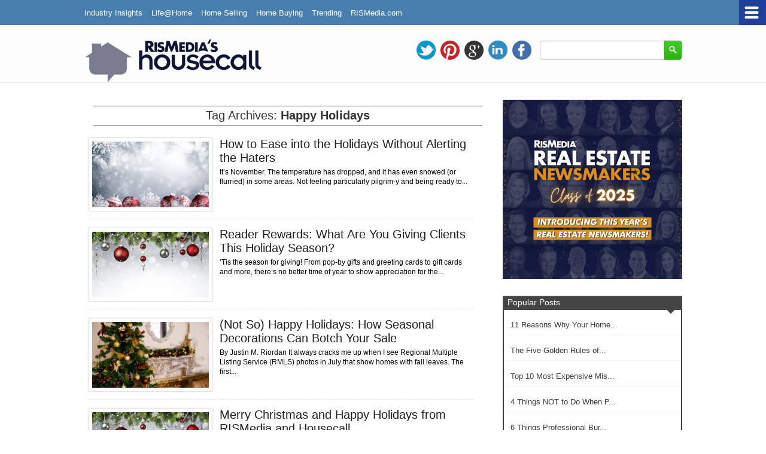

--- FILE ---
content_type: text/html; charset=UTF-8
request_url: https://blog.rismedia.com/tag/happy-holidays/
body_size: 12050
content:
<!DOCTYPE html>

<html lang="en-US" xmlns:fb="https://www.facebook.com/2008/fbml" xmlns:addthis="https://www.addthis.com/help/api-spec" >

<head>

<meta charset="UTF-8" />

<meta name="viewport" content="width=device-width; initial-scale=1.0; maximum-scale=1.0; user-scalable=0;" />

	

	 

<title>

Happy Holidays Archives - RISMedia&#039;s Housecall
| 

RISMedia\&#039;s Housecall
</title>



<!-- Google tag (gtag.js) -->
<script async src="https://www.googletagmanager.com/gtag/js?id=G-3NVDGWKWD9"></script>
<script>
  window.dataLayer = window.dataLayer || [];
  function gtag(){dataLayer.push(arguments);}
  gtag('js', new Date());

  gtag('config', 'G-3NVDGWKWD9');
</script>

<script src="https://ajax.googleapis.com/ajax/libs/jquery/1.12.4/jquery.min.js"></script>
<script src="https://cdnjs.cloudflare.com/ajax/libs/popper.js/1.12.9/umd/popper.min.js" integrity="sha384-ApNbgh9B+Y1QKtv3Rn7W3mgPxhU9K/ScQsAP7hUibX39j7fakFPskvXusvfa0b4Q" crossorigin="anonymous"></script>
<script src="https://maxcdn.bootstrapcdn.com/bootstrap/4.0.0/js/bootstrap.min.js" integrity="sha384-JZR6Spejh4U02d8jOt6vLEHfe/JQGiRRSQQxSfFWpi1MquVdAyjUar5+76PVCmYl" crossorigin="anonymous"></script>

	<script>
		
function close_mc(){

    document.getElementById("openModal-mc").style.display = "none";
}
	</script>
<!--- Start of new interstitial style --->
<style>
.modalDialog {position: fixed;font-family: Arial, Helvetica, sans-serif;top: 0;right: 0;bottom: 0;left: 0;background: rgba(0, 0, 0, 0.8);opacity:0;-webkit-transition: opacity 400ms ease-in;-moz-transition: opacity 400ms ease-in;transition: opacity 400ms ease-in;pointer-events: none;z-index:999999999999999;
}
.modalDialog:target {opacity:1;pointer-events: auto;
}
.modalDialog > div {text-align:center;width: 82%;height: 20%;position: relative;margin: 150px auto;padding: 0px 0px 0px 0px;
}
.modalDialog img {max-width:100%;
}
.closeBox {text-align:center;width: 60%;position: relative;margin: 0px auto;padding: 0px 130px 25px 0px;
}
.close {background: #606061;color: #FFFFFF;line-height: 25px;right: -12px;top: -10px; text-align: center; width: 24px;position: absolute;text-decoration: none;font-weight: bold;-webkit-border-radius: 12px;-moz-border-radius: 12px;border-radius: 12px;-moz-box-shadow: 1px 1px 3px #000; -webkit-box-shadow: 1px 1px 3px #000;box-shadow: 1px 1px 3px #000;
}
.close:hover {background: #00d9ff;
}



</style>


<!--- End of new interstitial style -->



<meta name="generator" content="Magazine3 Framework" />  

<link href='http://fonts.googleapis.com/css?family=Source+Sans+Pro:400,300|Nunito:400,300|Lora:400,700,400italic,700italic|Lato:300,400,900italic,700|Open+Sans:400italic,700italic,400,700,300|PT+Sans:400,700|Dosis:400,500,600' rel='stylesheet' type='text/css'>

<!--[if lt IE 9]>

<script src="https://blog.rismedia.com/wp-content/themes/tastyfood-codebase/js/html5.js" type="text/javascript"></script>

<![endif]-->

<!-- OpenGraph Facebook Start --> 


<!-- OpenGraph Facebook Ends -->



 	<!-- Google Fonts -->	 

 	<!-- Google Fonts -->	
 	<!-- Google Fonts -->	
 	<!-- Google Fonts -->	
 	<!-- Google Fonts -->	
 	<!-- Google Fonts -->	
 	<!-- Google Fonts -->	 

 	<!-- Google Fonts -->	 





<style>

.single-wrapper .entry-content p, .single-wrapper .entry-content  {font-size: 15px !important; }

.entry-content h1 {font-family: Arial,Helvetica,sans-serif ;font-size: 25px !important; color:  #000 ;}

.entry-content h2 {font-family:  Arial,Helvetica,sans-serif ;font-size: 24px !important; color:  #000 ;}

.entry-content h3 {font-family:  Arial,Helvetica,sans-serif ;font-size: 24px !important; color:  #000 ;}

.entry-content h4 {font-family:  Arial,Helvetica,sans-serif ;font-size: 21px !important; color:  #000 ;}

.entry-content h5 {font-family:  Arial,Helvetica,sans-serif ;font-size: 16px !important; color:  #000 ;}

.entry-content h6 {font-family:  Arial,Helvetica,sans-serif ;font-size: 14px !important; color:  #000 ;}









.entry-content a {

color: #236CBF !important;

text-decoration : none;

}

.entry-content a:hover	{

color:#236CBF !important;

text-decoration : none;

}

.single-entry-title{font-family: Lato, sans-serif !important;}



</style>






<!-- This site is optimized with the Yoast SEO plugin v12.8.1 - https://yoast.com/wordpress/plugins/seo/ -->
<meta name="robots" content="max-snippet:-1, max-image-preview:large, max-video-preview:-1"/>
<link rel="canonical" href="https://blog.rismedia.com/tag/happy-holidays/" />
<meta property="og:locale" content="en_US" />
<meta property="og:type" content="object" />
<meta property="og:title" content="Happy Holidays Archives - RISMedia&#039;s Housecall" />
<meta property="og:url" content="https://blog.rismedia.com/tag/happy-holidays/" />
<meta property="og:site_name" content="RISMedia\&#039;s Housecall" />
<script type='application/ld+json' class='yoast-schema-graph yoast-schema-graph--main'>{"@context":"https://schema.org","@graph":[{"@type":"WebSite","@id":"https://blog.rismedia.com/#website","url":"https://blog.rismedia.com/","name":"RISMedia\\&#039;s Housecall","potentialAction":{"@type":"SearchAction","target":"https://blog.rismedia.com/?s={search_term_string}","query-input":"required name=search_term_string"}},{"@type":"CollectionPage","@id":"https://blog.rismedia.com/tag/happy-holidays/#webpage","url":"https://blog.rismedia.com/tag/happy-holidays/","inLanguage":"en-US","name":"Happy Holidays Archives - RISMedia&#039;s Housecall","isPartOf":{"@id":"https://blog.rismedia.com/#website"}}]}</script>
<!-- / Yoast SEO plugin. -->

<link rel='dns-prefetch' href='//s.w.org' />
<link rel="alternate" type="application/rss+xml" title="RISMedia\&#039;s Housecall &raquo; Feed" href="https://blog.rismedia.com/feed/" />
<link rel="alternate" type="application/rss+xml" title="RISMedia\&#039;s Housecall &raquo; Comments Feed" href="https://blog.rismedia.com/comments/feed/" />
<link rel="alternate" type="application/rss+xml" title="RISMedia\&#039;s Housecall &raquo; Happy Holidays Tag Feed" href="https://blog.rismedia.com/tag/happy-holidays/feed/" />
		<script type="text/javascript">
			window._wpemojiSettings = {"baseUrl":"https:\/\/s.w.org\/images\/core\/emoji\/12.0.0-1\/72x72\/","ext":".png","svgUrl":"https:\/\/s.w.org\/images\/core\/emoji\/12.0.0-1\/svg\/","svgExt":".svg","source":{"concatemoji":"https:\/\/blog.rismedia.com\/wp-includes\/js\/wp-emoji-release.min.js?ver=5.3.20"}};
			!function(e,a,t){var n,r,o,i=a.createElement("canvas"),p=i.getContext&&i.getContext("2d");function s(e,t){var a=String.fromCharCode;p.clearRect(0,0,i.width,i.height),p.fillText(a.apply(this,e),0,0);e=i.toDataURL();return p.clearRect(0,0,i.width,i.height),p.fillText(a.apply(this,t),0,0),e===i.toDataURL()}function c(e){var t=a.createElement("script");t.src=e,t.defer=t.type="text/javascript",a.getElementsByTagName("head")[0].appendChild(t)}for(o=Array("flag","emoji"),t.supports={everything:!0,everythingExceptFlag:!0},r=0;r<o.length;r++)t.supports[o[r]]=function(e){if(!p||!p.fillText)return!1;switch(p.textBaseline="top",p.font="600 32px Arial",e){case"flag":return s([127987,65039,8205,9895,65039],[127987,65039,8203,9895,65039])?!1:!s([55356,56826,55356,56819],[55356,56826,8203,55356,56819])&&!s([55356,57332,56128,56423,56128,56418,56128,56421,56128,56430,56128,56423,56128,56447],[55356,57332,8203,56128,56423,8203,56128,56418,8203,56128,56421,8203,56128,56430,8203,56128,56423,8203,56128,56447]);case"emoji":return!s([55357,56424,55356,57342,8205,55358,56605,8205,55357,56424,55356,57340],[55357,56424,55356,57342,8203,55358,56605,8203,55357,56424,55356,57340])}return!1}(o[r]),t.supports.everything=t.supports.everything&&t.supports[o[r]],"flag"!==o[r]&&(t.supports.everythingExceptFlag=t.supports.everythingExceptFlag&&t.supports[o[r]]);t.supports.everythingExceptFlag=t.supports.everythingExceptFlag&&!t.supports.flag,t.DOMReady=!1,t.readyCallback=function(){t.DOMReady=!0},t.supports.everything||(n=function(){t.readyCallback()},a.addEventListener?(a.addEventListener("DOMContentLoaded",n,!1),e.addEventListener("load",n,!1)):(e.attachEvent("onload",n),a.attachEvent("onreadystatechange",function(){"complete"===a.readyState&&t.readyCallback()})),(n=t.source||{}).concatemoji?c(n.concatemoji):n.wpemoji&&n.twemoji&&(c(n.twemoji),c(n.wpemoji)))}(window,document,window._wpemojiSettings);
		</script>
		<style type="text/css">
img.wp-smiley,
img.emoji {
	display: inline !important;
	border: none !important;
	box-shadow: none !important;
	height: 1em !important;
	width: 1em !important;
	margin: 0 .07em !important;
	vertical-align: -0.1em !important;
	background: none !important;
	padding: 0 !important;
}
</style>
	<link rel='stylesheet' id='wpt-twitter-feed-css'  href='https://blog.rismedia.com/wp-content/plugins/wp-to-twitter/css/twitter-feed.css?ver=5.3.20' type='text/css' media='all' />
<link rel='stylesheet' id='wordpress-popular-posts-css-css'  href='https://blog.rismedia.com/wp-content/plugins/wordpress-popular-posts/assets/css/wpp.css?ver=5.1.0' type='text/css' media='all' />
<link rel='stylesheet' id='style-css'  href='https://blog.rismedia.com/wp-content/themes/tastyfood/style.css?ver=5.3.20' type='text/css' media='all' />
<link rel='stylesheet' id='addthis_all_pages-css'  href='https://blog.rismedia.com/wp-content/plugins/addthis/frontend/build/addthis_wordpress_public.min.css?ver=5.3.20' type='text/css' media='all' />
<script type='text/javascript'>
/* <![CDATA[ */
var wpp_params = {"sampling_active":"0","sampling_rate":"100","ajax_url":"https:\/\/blog.rismedia.com\/wp-json\/wordpress-popular-posts\/v1\/popular-posts","ID":"","token":"d0e02c286e","debug":""};
/* ]]> */
</script>
<script type='text/javascript' src='https://blog.rismedia.com/wp-content/plugins/wordpress-popular-posts/assets/js/wpp-5.0.0.min.js?ver=5.1.0'></script>
<script type='text/javascript' src='https://blog.rismedia.com/wp-includes/js/jquery/jquery.js?ver=1.12.4-wp'></script>
<script type='text/javascript' src='https://blog.rismedia.com/wp-includes/js/jquery/jquery-migrate.min.js?ver=1.4.1'></script>
<script type='text/javascript' src='https://blog.rismedia.com/wp-content/themes/tastyfood-codebase/js/superfish.js?ver=5.3.20'></script>
<script type='text/javascript' src='https://blog.rismedia.com/wp-content/themes/tastyfood-codebase/js/js.js?ver=5.3.20'></script>
<link rel='https://api.w.org/' href='https://blog.rismedia.com/wp-json/' />
<link rel="EditURI" type="application/rsd+xml" title="RSD" href="https://blog.rismedia.com/xmlrpc.php?rsd" />
<link rel="wlwmanifest" type="application/wlwmanifest+xml" href="https://blog.rismedia.com/wp-includes/wlwmanifest.xml" /> 
<meta name="generator" content="WordPress 5.3.20" />
<script type="text/javascript">
jQuery(document).ready(function(){
  $(".tweetable").hover(
      function(){
            if ($(this).data('vis') != true) {
                    $(this).data('vis', true);
                    $(this).find('.sharebuttons').fadeIn(200);
            }
      },
      function(){
            if ($(this).data('vis') === true) {
                    $(this).find('.sharebuttons').clearQueue().delay(0).fadeOut(200);
                    $(this).data('vis', false);
                    $(this).data('leftSet', false);
            }
      });
});	
</script>
<style>
	.tweetable {position: relative;}
	.tweetable a { text-decoration: none; border-bottom: 0px dotted #ed2e24; color: #333; background: whitesmoke; }
	.tweetable a:hover { text-decoration: none; border-bottom: 0px dotted #ed2e24; color: #ed2e24;}
	.sharebuttons {display: none; position: absolute; top: -30px; left: 0px; z-index: 101;  width: 55px; background: #ed2e24; color: whitesmoke; border-radius: 3px; height: 20px; padding: 5px; text-align: center; font-family: 'helvetica neue', helvetica, arial, sans-serif; font-size: 14px; font-weight: bold; }
	.sharebuttons a { color: whitesmoke; background: #ed2e24; border: 0; }
	.sharebuttons a:hover { color: whitesmoke; background: #ed2e24; border: 0; }
	.sharebuttons span.brand a {font-size: 10px; color: whitesmoke; text-decoration:none; display: block; padding: 0 0 0 25px; margin: 0; border: none; height: 12px; }
</style>
<link rel="shortcut icon" href="http://blog.rismedia.com/wp-content/uploads/2021/05/Housecall-Favicon-21.png"/><style type="text/css" id="custom-background-css">
body.custom-background { background-color: #ffffff; }
</style>
	<script data-cfasync="false" type="text/javascript">if (window.addthis_product === undefined) { window.addthis_product = "wpp"; } if (window.wp_product_version === undefined) { window.wp_product_version = "wpp-6.2.6"; } if (window.addthis_share === undefined) { window.addthis_share = {}; } if (window.addthis_config === undefined) { window.addthis_config = {"data_track_clickback":true,"ignore_server_config":true,"ui_atversion":300}; } if (window.addthis_layers === undefined) { window.addthis_layers = {}; } if (window.addthis_layers_tools === undefined) { window.addthis_layers_tools = [{"sharetoolbox":{"numPreferredServices":5,"counts":"one","size":"32px","style":"fixed","shareCountThreshold":0,"elements":".addthis_inline_share_toolbox_above,.at-above-post-homepage,.at-above-post-arch-page,.at-above-post-cat-page,.at-above-post,.at-above-post-page"}},{"sharedock":{"counts":"one","numPreferredServices":4,"mobileButtonSize":"large","position":"bottom","theme":"transparent"}}]; } else { window.addthis_layers_tools.push({"sharetoolbox":{"numPreferredServices":5,"counts":"one","size":"32px","style":"fixed","shareCountThreshold":0,"elements":".addthis_inline_share_toolbox_above,.at-above-post-homepage,.at-above-post-arch-page,.at-above-post-cat-page,.at-above-post,.at-above-post-page"}}); window.addthis_layers_tools.push({"sharedock":{"counts":"one","numPreferredServices":4,"mobileButtonSize":"large","position":"bottom","theme":"transparent"}});  } if (window.addthis_plugin_info === undefined) { window.addthis_plugin_info = {"info_status":"enabled","cms_name":"WordPress","plugin_name":"Share Buttons by AddThis","plugin_version":"6.2.6","plugin_mode":"WordPress","anonymous_profile_id":"wp-a8a7b26d2d815bead7d9fae193f98ff2","page_info":{"template":"archives","post_type":""},"sharing_enabled_on_post_via_metabox":false}; } 
                    (function() {
                      var first_load_interval_id = setInterval(function () {
                        if (typeof window.addthis !== 'undefined') {
                          window.clearInterval(first_load_interval_id);
                          if (typeof window.addthis_layers !== 'undefined' && Object.getOwnPropertyNames(window.addthis_layers).length > 0) {
                            window.addthis.layers(window.addthis_layers);
                          }
                          if (Array.isArray(window.addthis_layers_tools)) {
                            for (i = 0; i < window.addthis_layers_tools.length; i++) {
                              window.addthis.layers(window.addthis_layers_tools[i]);
                            }
                          }
                        }
                     },1000)
                    }());
                </script> <script data-cfasync="false" type="text/javascript" src="https://s7.addthis.com/js/300/addthis_widget.js#pubid=wp-a8a7b26d2d815bead7d9fae193f98ff2" async="async"></script>		<style type="text/css" id="wp-custom-css">
			

/*** MC pop up ***/
        #mc_embed_signup{ clear:left; font:14px Helvetica,Arial,sans-serif; width:100%;}
                    /* Add your own Mailchimp form style overrides in your site stylesheet or in this style block.
                       We recommend moving this block and the preceding CSS link to the HEAD of your HTML file. */
                     .mc-pop-container {max-width:600px; background-color: #aeb4c8;border:5px solid #ffffff;padding:20px;text-align:center;font-family: Helvetica, Arial, 'sans-serif'}
        .mc-pop-headline {font-size:65px;line-height:60px;font-weight:900;color:#0f1634;padding:10px 0px}
        .mc-pop-text {color:#0f1634;padding:10px 20px;font-size:18px}
        .mc-pop-fine {font-size:80%;text-align:center;padding-top:15px;color:#333333}
        .mc-pop-row {padding:0px 55px}
        .modalDialog-mc {position: fixed;font-family: Arial, Helvetica, sans-serif;top: 0;right: 0;bottom: 0; left: 0;background: rgba(0, 0, 0, 0.9);opacity: 1;-webkit-transition: opacity 400ms ease-in;-moz-transition: opacity 400ms ease-in;transition: opacity 400ms ease-in;z-index: 999999999999999;}
    
.setup-close {line-height:19px!important}   
        
        @media only screen and (min-device-width: 375px) and (max-device-height: 812px) and (-webkit-device-pixel-ratio: 3){
            .mc-pop-row {padding:0px 35px}
            .mc-pop-headline {font-size:50px;line-height:50px;}
        }

        @media (max-width: 980px)  {
            .mc-pop-row {padding:0px 35px}
            .mc-pop-headline {font-size:50px;line-height:50px;}
        }		</style>
		 

<link rel="stylesheet" href="https://blog.rismedia.com/wp-content/themes/tastyfood-codebase/responsive.css" type="text/css" media="screen" />



</head>

<body class="archive tag tag-happy-holidays tag-1104 custom-background">



<div id="back-top"> 

<a href="#top"><span>Scroll to Top</span></a>  

</div>  

 





<div class="header-wrapper">	

	<!-- trending -->

	<div class="trending-wrapper">

		<div class="trending-holder">

			<div class="trending">



<nav id="nav" class="nav-bar">
  <div class="responsivemenu"> <nav id="mobile-menu" role="navigation"></nav></div>
		<div class="main-menu nav-bar">
			<div class="menu-primary-navigation-container"><ul id="menu-primary-navigation" class="sf-menu"><li id="menu-item-719" class="menu-item menu-item-type-taxonomy menu-item-object-category menu-item-719"><a href="https://blog.rismedia.com/category/industry-insights/">Industry Insights</a></li>
<li id="menu-item-721" class="menu-item menu-item-type-taxonomy menu-item-object-category menu-item-721"><a href="https://blog.rismedia.com/category/life-at-home/">Life@Home</a></li>
<li id="menu-item-38945" class="menu-item menu-item-type-taxonomy menu-item-object-category menu-item-38945"><a href="https://blog.rismedia.com/category/home-selling/">Home Selling</a></li>
<li id="menu-item-38946" class="menu-item menu-item-type-taxonomy menu-item-object-category menu-item-38946"><a href="https://blog.rismedia.com/category/home-buying/">Home Buying</a></li>
<li id="menu-item-3964" class="menu-item menu-item-type-taxonomy menu-item-object-category menu-item-3964"><a href="https://blog.rismedia.com/category/trending/">Trending</a></li>
<li id="menu-item-1147" class="menu-item menu-item-type-custom menu-item-object-custom menu-item-1147"><a href="http://www.rismedia.com">RISMedia.com</a></li>
</ul></div>		</div>
</nav>
</div>
 



			</div>

				<div class="home-navigate">

					<div class="navigate-text">

						<img src="https://blog.rismedia.com/wp-content/themes/tastyfood-codebase/images/navigate.png" alt="Navigate" />

					</div>	

					<div class="navigate-dropdown"> <div class="navigate-menu"><ul id="menu-menu" class="menu"><li id="menu-item-557" class="menu-item menu-item-type-custom menu-item-object-custom menu-item-home menu-item-557"><a href="http://blog.rismedia.com">Home</a></li>
<li id="menu-item-669" class="menu-item menu-item-type-custom menu-item-object-custom menu-item-669"><a href="http://www.RISMedia.com">RISMedia</a></li>
<li id="menu-item-667" class="menu-item menu-item-type-custom menu-item-object-custom menu-item-667"><a href="https://rismedia.com/acesocial-signup/">ACESocial</a></li>
<li id="menu-item-671" class="menu-item menu-item-type-custom menu-item-object-custom menu-item-671"><a href="http://resource.rismedia.com">REsource</a></li>
<li id="menu-item-731" class="menu-item menu-item-type-post_type menu-item-object-page menu-item-731"><a href="https://blog.rismedia.com/about-us/">About Us</a></li>
<li id="menu-item-673" class="menu-item menu-item-type-post_type menu-item-object-page menu-item-673"><a href="https://blog.rismedia.com/contact-us/">Contact us</a></li>
</ul></div> </div>	

				</div>

			<div class="cb"></div>	

		</div>

	</div>	

	<!-- end trending -->

<!-- header -->

<header id="masthead" class="site-header" role="banner">	

	<div id="header">

 

		<div class="head-wrapper">				

			<div class="logo-holder">

			<div class="logo"><a href="http://blog.rismedia.com"><img src="http://blog.rismedia.com/wp-content/uploads/2021/05/housecalls-logo-300.png" alt="" /> </a></div>

			</div>	

				

			<div class="social-wrapper">								 

				<!-- search starts -->

					<div class="search-form-default">

						<form method="get" class="headsearch" action="https://blog.rismedia.com/">

						<input type="text" name="s" value="" onblur="if(this.value=='') this.value='';" onfocus="if(this.value=='') this.value='';" id="shead-default" />

						<input type="submit" value=" " class="searchsubmit-default" />

						</form>

					</div>

			<!-- search ends --> 						

					

					

				<!-- social-holder -->

				<div class="social-holder">							

						<ul class="social-networks">

						
						
						
						<li><a href="https://twitter.com/housecallblog" class="twitter">twitter</a></li>

						
						
						<li><a href="http://www.pinterest.com/rismedia/" class="pinterest">pinterest</a></li>

						
						
						
						<li><a href="https://plus.google.com/+RISMedia/" class="gplus">gplus</a></li>

						
						
						<li><a href="https://www.linkedin.com/groups/RISMedia-2642409?home=&gid=2642409" class="linkedin">linkedin</a></li>

															

														

						
						<li><a href="https://www.facebook.com/HousecallBlog/" class="facebook">facebook</a></li>

												
						</ul> 

				</div>

					<div class="cb"></div>



	

				</div>				

					 





			</div>

		<div class="cb"></div>



				 





		</div>	

	</div>	



	<!-- menu -->

	 

	

<!-- #navigation-wrapper -->

	<!-- end menu -->

	
</header> 

<!-- end header -->

</div>



<div id="main">

<center>

<!--<p><!--/* OpenX Javascript Tag v2.8.11 */--></p>
<p><!--/*<br />  * The backup image section of this tag has been generated for use on a<br />  * non-SSL page. If this tag is to be placed on an SSL page, change the<br />  *   'http://openx.rismedia.com/www/delivery/...'<br />  * to<br />  *   'https://openx.rismedia.com/www/delivery/...'<br />  *<br />  * This noscript section of this tag only shows image banners. There<br />  * is no width or height in these banners, so if you want these tags to<br />  * allocate space for the ad before it shows, you will need to add this<br />  * information to the <img> tag.<br />  *<br />  * If you do not want to deal with the intricities of the noscript<br />  * section, delete the tag (from <noscript>... to </noscript>). On<br />  * average, the noscript tag is called from less than 1% of internet<br />  * users.<br />  */-- ></p>
<p><script type="text/javascript">// <![CDATA[
var m3_u = (location.protocol=='https:'?'https://openx.rismedia.com/www/delivery/ajs.php':'http://openx.rismedia.com/www/delivery/ajs.php');
var m3_r = Math.floor(Math.random()*99999999999);
if (!document.MAX_used) document.MAX_used = ',';
document.write ("<scr"+"ipt type='text/javascript' src='"+m3_u); document.write ("?zoneid=115"); document.write ('&amp;cb=' + m3_r); if (document.MAX_used != ',') document.write ("&amp;exclude=" + document.MAX_used); document.write (document.charset ? '&amp;charset='+document.charset : (document.characterSet ? '&amp;charset='+document.characterSet : '')); document.write ("&amp;loc=" + escape(window.location)); if (document.referrer) document.write ("&amp;referer=" + escape(document.referrer)); if (document.context) document.write ("&context=" + escape(document.context)); if (document.mmm_fo) document.write ("&amp;mmm_fo=1"); document.write ("'><\/scr"+"ipt>");
// ]]></script><noscript>&amp;lt;a href='http://openx.rismedia.com/www/delivery/ck.php?n=abcfd64a&amp;amp;amp;cb=INSERT_RANDOM_NUMBER_HERE' target='_blank'&amp;gt;&amp;lt;img src='http://openx.rismedia.com/www/delivery/avw.php?zoneid=115&amp;amp;amp;cb=INSERT_RANDOM_NUMBER_HERE&amp;amp;amp;n=abcfd64a' border='0' alt='' /&amp;gt;&amp;lt;/a&amp;gt;</noscript></p>-->

	</center>
	</div>

<div id="content-wrapper" class="site-content">





<div id="content" role="main">



 

			

<section>

				
 
				<header class="page-header">

					

					<h1 class="page-title">

												

						Tag Archives: <span>Happy Holidays</span>
					</h1>

					

					

 



					

					

					
				</header>



				


		 

				
				

  
				

				
				




					

					<div class="post-wrapper-archive">

 

    





<div class="bottom-recentpost-wrapper-cat">

 

   
<div class="bottom-archive">

<div class="bottom-recentpost-image-0"><a href="https://blog.rismedia.com/2016/how-to-ease-into-the-holidays-without-alerting-the-haters/" rel="bookmark">



 <img width="195" height="110" src="https://blog.rismedia.com/wp-content/uploads/2016/11/iStock_78558959_SMALL-195x110.jpg" class="attachment-contentsmall size-contentsmall wp-post-image" alt="Christmas decoration" srcset="https://blog.rismedia.com/wp-content/uploads/2016/11/iStock_78558959_SMALL-195x110.jpg 195w, https://blog.rismedia.com/wp-content/uploads/2016/11/iStock_78558959_SMALL-257x144.jpg 257w" sizes="(max-width: 195px) 100vw, 195px" /> </a>  </div>

<div class="post-content-holder">

<div class="bottom-content-heading-0"> <h2><a href="https://blog.rismedia.com/2016/how-to-ease-into-the-holidays-without-alerting-the-haters/" rel="bookmark"> How to Ease into the Holidays Without Alerting the Haters </a></h2> 



 

</div> 

<div class="cb"></div>

<div class="post-content">  <p>It’s November. The temperature has dropped, and it has even snowed (or flurried) in some areas. Not feeling particularly pilgrim-y and being ready to...<a href='https://blog.rismedia.com/2016/how-to-ease-into-the-holidays-without-alerting-the-haters/'></a></p></div>

</div>

<div class="cb"></div>

</div>

 

    	   

    	   

    	   

      <div class="cb"></div>

    </div> 

</div>










				




					

					<div class="post-wrapper-archive">

 

    





<div class="bottom-recentpost-wrapper-cat">

 

   
<div class="bottom-archive">

<div class="bottom-recentpost-image-0"><a href="https://blog.rismedia.com/2015/reader-rewards-what-are-you-giving-clients-this-holiday-season/" rel="bookmark">



 <img width="195" height="110" src="https://blog.rismedia.com/wp-content/uploads/2014/12/iStock_000046970396_Large-195x110.jpg" class="attachment-contentsmall size-contentsmall wp-post-image" alt="Christmas balls hanging on snowy fir tree" srcset="https://blog.rismedia.com/wp-content/uploads/2014/12/iStock_000046970396_Large-195x110.jpg 195w, https://blog.rismedia.com/wp-content/uploads/2014/12/iStock_000046970396_Large-257x144.jpg 257w" sizes="(max-width: 195px) 100vw, 195px" /> </a>  </div>

<div class="post-content-holder">

<div class="bottom-content-heading-0"> <h2><a href="https://blog.rismedia.com/2015/reader-rewards-what-are-you-giving-clients-this-holiday-season/" rel="bookmark"> Reader Rewards: What Are You Giving Clients This Holiday Season? </a></h2> 



 

</div> 

<div class="cb"></div>

<div class="post-content">  <p>
‘Tis the season for giving! From pop-by gifts and greeting cards to gift cards and more, there’s no better time of year to show appreciation for the...<a href='https://blog.rismedia.com/2015/reader-rewards-what-are-you-giving-clients-this-holiday-season/'></a></p></div>

</div>

<div class="cb"></div>

</div>

 

    	   

    	   

    	   

      <div class="cb"></div>

    </div> 

</div>










				




					

					<div class="post-wrapper-archive">

 

    





<div class="bottom-recentpost-wrapper-cat">

 

   
<div class="bottom-archive">

<div class="bottom-recentpost-image-0"><a href="https://blog.rismedia.com/2015/not-so-happy-holidays/" rel="bookmark">



 <img width="195" height="110" src="https://blog.rismedia.com/wp-content/uploads/2015/12/iStock_000078824203_Small-195x110.jpg" class="attachment-contentsmall size-contentsmall wp-post-image" alt="" srcset="https://blog.rismedia.com/wp-content/uploads/2015/12/iStock_000078824203_Small-195x110.jpg 195w, https://blog.rismedia.com/wp-content/uploads/2015/12/iStock_000078824203_Small-257x144.jpg 257w" sizes="(max-width: 195px) 100vw, 195px" /> </a>  </div>

<div class="post-content-holder">

<div class="bottom-content-heading-0"> <h2><a href="https://blog.rismedia.com/2015/not-so-happy-holidays/" rel="bookmark"> (Not So) Happy Holidays: How Seasonal Decorations Can Botch Your Sale </a></h2> 



 

</div> 

<div class="cb"></div>

<div class="post-content">  <p>By Justin M. Riordan
It always cracks me up when I see Regional Multiple Listing Service (RMLS) photos in July that show homes with fall leaves. The first...<a href='https://blog.rismedia.com/2015/not-so-happy-holidays/'></a></p></div>

</div>

<div class="cb"></div>

</div>

 

    	   

    	   

    	   

      <div class="cb"></div>

    </div> 

</div>










				




					

					<div class="post-wrapper-archive">

 

    





<div class="bottom-recentpost-wrapper-cat">

 

   
<div class="bottom-archive">

<div class="bottom-recentpost-image-0"><a href="https://blog.rismedia.com/2014/happy-holidays/" rel="bookmark">



 <img width="195" height="110" src="https://blog.rismedia.com/wp-content/uploads/2014/12/iStock_000046970396_Large-195x110.jpg" class="attachment-contentsmall size-contentsmall wp-post-image" alt="Christmas balls hanging on snowy fir tree" srcset="https://blog.rismedia.com/wp-content/uploads/2014/12/iStock_000046970396_Large-195x110.jpg 195w, https://blog.rismedia.com/wp-content/uploads/2014/12/iStock_000046970396_Large-257x144.jpg 257w" sizes="(max-width: 195px) 100vw, 195px" /> </a>  </div>

<div class="post-content-holder">

<div class="bottom-content-heading-0"> <h2><a href="https://blog.rismedia.com/2014/happy-holidays/" rel="bookmark"> Merry Christmas and Happy Holidays from RISMedia and Housecall </a></h2> 



 

</div> 

<div class="cb"></div>

<div class="post-content">  <p>
Merry Christmas and Happy Holidays from the gang here at RISMedia and Housecall! We hope you enjoy some much deserved time off and relaxation while spending...<a href='https://blog.rismedia.com/2014/happy-holidays/'></a></p></div>

</div>

<div class="cb"></div>

</div>

 

    	   

    	   

    	   

      <div class="cb"></div>

    </div> 

</div>










				




					

					<div class="post-wrapper-archive">

 

    





<div class="bottom-recentpost-wrapper-cat">

 

   
<div class="bottom-archive">

<div class="bottom-recentpost-image-0"><a href="https://blog.rismedia.com/2014/hgtv-white-house-christmas/" rel="bookmark">



 <img width="195" height="110" src="https://blog.rismedia.com/wp-content/uploads/2014/12/WhiteHouseDogs-195x110.jpg" class="attachment-contentsmall size-contentsmall wp-post-image" alt="White House Dog Ornaments" srcset="https://blog.rismedia.com/wp-content/uploads/2014/12/WhiteHouseDogs-195x110.jpg 195w, https://blog.rismedia.com/wp-content/uploads/2014/12/WhiteHouseDogs-257x144.jpg 257w" sizes="(max-width: 195px) 100vw, 195px" /> </a>  </div>

<div class="post-content-holder">

<div class="bottom-content-heading-0"> <h2><a href="https://blog.rismedia.com/2014/hgtv-white-house-christmas/" rel="bookmark"> Behind the Scenes of HGTV&#8217;s White House Christmas Tour </a></h2> 



 

</div> 

<div class="cb"></div>

<div class="post-content">  <p>All photos courtesy of HGTV.
Each December, HGTV takes audiences at home on a jolly jaunt through the White House. The hour-long special, which aired on...<a href='https://blog.rismedia.com/2014/hgtv-white-house-christmas/'></a></p></div>

</div>

<div class="cb"></div>

</div>

 

    	   

    	   

    	   

      <div class="cb"></div>

    </div> 

</div>










				




				 



<div id="pag">

 <div class="pagination-wrapper"></div>

<div class="cb"></div>

</div> 

 

			
</section>



			</div><!-- #content -->

<div id="sidebar">

<div class="sidebar-wrapper">

 

 

	

<aside id="text-15" class="widget widget_text">			<div class="textwidget"><p><a class="https://www.rismedia.com/2025-newsmakers/" href="http://blog.rismedia.com/wp-content/uploads/2025/03/NM25_Announcement_Square_Ad.png" rel="https://www.rismedia.com/2025-newsmakers/"><img class="alignnone wp-image-38943 size-full" src="http://blog.rismedia.com/wp-content/uploads/2025/03/NM25_Announcement_Square_Ad.png" alt="" width="600" height="600" /></a></p>
</div>
		</div></aside>
<aside id="wpp-2" class="widget popular-posts">
<div class="widget-title">Popular Posts</div><div class="widget_container">
<!-- WordPress Popular Posts -->

<ul class="wpp-list">
<li>
<a href="https://blog.rismedia.com/2017/11-reasons-home-not-selling/" title="11 Reasons Why Your Home Isn&#8217;t Selling" class="wpp-post-title" target="_self">11 Reasons Why Your Home...</a>
</li>
<li>
<a href="https://blog.rismedia.com/2015/golden-rules-home-staging/" title="The Five Golden Rules of Home Staging on a Budget" class="wpp-post-title" target="_self">The Five Golden Rules of...</a>
</li>
<li>
<a href="https://blog.rismedia.com/2016/top-10-expensive-mistakes/" title="Top 10 Most Expensive Mistakes You&#8217;re Making on Your Home" class="wpp-post-title" target="_self">Top 10 Most Expensive Mis...</a>
</li>
<li>
<a href="https://blog.rismedia.com/2016/home-on-market/" title="4 Things NOT to Do When Putting Your Home on the Market" class="wpp-post-title" target="_self">4 Things NOT to Do When P...</a>
</li>
<li>
<a href="https://blog.rismedia.com/2017/6-things-professional-burglars-dont-want-you-to-know/" title="6 Things Professional Burglars Don’t Want You to Know" class="wpp-post-title" target="_self">6 Things Professional Bur...</a>
</li>
<li>
<a href="https://blog.rismedia.com/2014/sell-home-now-wait-spring/" title="Should I Sell My Home Now or Wait Until the Spring?" class="wpp-post-title" target="_self">Should I Sell My Home Now...</a>
</li>
<li>
<a href="https://blog.rismedia.com/2017/millennials-are-flocking-to-these-cities/" title="5 Cities Millennials are Flocking To" class="wpp-post-title" target="_self">5 Cities Millennials are...</a>
</li>
<li>
<a href="https://blog.rismedia.com/2015/10-landlord-responsibilities/" title="10 Landlord Responsibilities You May Have Overlooked" class="wpp-post-title" target="_self">10 Landlord Responsibilit...</a>
</li>
<li>
<a href="https://blog.rismedia.com/2017/dual-agency-vs-designated-agency-understand-the-difference/" title="Dual Agency vs. Designated Agency: Understand the Difference" class="wpp-post-title" target="_self">Dual Agency vs. Designate...</a>
</li>
<li>
<a href="https://blog.rismedia.com/2017/home-renovations-hurt-property-value/" title="Home Renovations That Can Hurt (and Help) Property Value" class="wpp-post-title" target="_self">Home Renovations That Can...</a>
</li>
</ul>

</div></aside>
 <div class="m3-fbwidget">

				<iframe src="http://www.facebook.com/plugins/likebox.php?href=https%3A%2F%2Fwww.facebook.com%2Fhousecallblog&amp;width=300&amp;colorscheme=light&amp;show_faces=true&amp;stream=true&amp;header=true&amp;height=600" class="fbsocialwidget" style="border:0px solid white; overflow:hidden; border:none; overflow:hidden; width:300px; height: 600px;"></iframe>

 </div>

		
 

 

</div>

</div>
		

<div class="cb"></div>

 		</div><!-- #content-wrapper .site-content -->

	</div><!-- #main -->


 <div id="btm_ldr" style="text-align:center; margin: 0 auto; padding:15px; display:none;">
	  Bottom Leader Board goes here.
</div>



<div id="footer">



<div class="footer2-wrapper">

<div class="footer2-area">

    <div id="footerwrapper1"> 

 

		

		

		<div class="box-hold footerwrapper">                      

			<div class="box footer1">                   

				 <div class="widget"><h3>Most Popular Posts</h3></div>     <div class="cb"></div>       

			</div>

			<div class="box footer2">

				 <div class="widget"><h3>About Housecall</h3>			<div class="textwidget"><span style="color:#FFFFFF; font-size:12px; font-family:Verdana, Geneva, sans-serif;">
Housecall is the official blog of RISMedia, covering real estate news and information for agents, brokers and their clients. From mortgage info and housing trends to updates on which celebrity’s bathroom is equipped with a Vitamin-C infused shower, Housecall covers the entire moving and shaking gamut of the industry... <a href="/about-us/" style="color:#FFFFFF; font-size:12px; font-family:Verdana, Geneva, sans-serif; text-decoration:underline;">Read More!</a>
</span></div>
		</div>           <div class="cb"></div> 

			</div>

			<div class="box footer3">                  

				<div class="widget">			<div class="textwidget"><div style="color:#FFFFFF; font-size:12px; font-family:Verdana, Geneva, sans-serif;">

<a href="http://www.rismedia.com" style="color:#FFFFFF; font-size:12px; font-family:Verdana, Geneva, sans-serif;" >
                        <img src="https://www.rismedia.com/wp-content/uploads/images/rismedia_2021_logo.png" width="75" height="auto" border="0" />
                        </a>
              
                        <br />
                    <div>
                    © 2024 RISMedia.<br />
                    All Rights Reserved</div>

<div style="margin-top:15px;"><a href="http://blog.rismedia.com/copyright-terms/ " style="color:#FFFFFF; font-size:12px; font-family:Verdana, Geneva, sans-serif;">Our Privacy Policy</a></div>
</body></div>
		</div>            <div class="cb"></div>

			</div>

			<div class="box footer4">                    

				 		

				            <div class="cb"></div> 	

			</div>

		</div>

				

				

    </div>



</div>

</div><!-- footer2-wrapper -->





<div class="footer3-wrapper">

<div class="footer3-area">





	

					<div id="bottomfooter">

						<div class="site-footer">

						   

						</div>	<!-- .site-footer .site-footer -->

						<div class="foot-link">  </div>

						<div class="cb"> </div> 	 	 



</div><!-- #bottomfooter -->

</div>

</div><!-- footer3-wrapper -->

</div><!-- #footer -->

  

<script src='https://www.google.com/recaptcha/api.js?render=6LdWgVcbAAAAAGldGYn9tVCisQKVY3oneUMaBiJo'></script>
        <script>

            var prom = new Promise((resolve, reject) => {
                var recaptchaResponse = document.getElementById('comment-textarea-admin');
                if(typeof recaptchaResponse != 'undefined' && recaptchaResponse != null){
                    var inpt = document.createElement('div');
                } else {
                    recaptchaResponse = document.getElementById('comment-textarea');
                    if(typeof recaptchaResponse != 'undefined' && recaptchaResponse != null){
                        var inpt = document.createElement('div'); 
                    }
                }
                inpt.id = 'recaptchaResponse';
                inpt.style.padding = '1rem 0';
                recaptchaResponse.append(inpt);
                resolve();
            });
        </script>
        
        <script type='text/javascript'>
            var onloadCallback = function() {
                grecaptcha.render('recaptchaResponse', {
                'sitekey' : '6LdWgVcbAAAAAGldGYn9tVCisQKVY3oneUMaBiJo'
                });
            };
        </script>

        <script src='https://www.google.com/recaptcha/api.js?onload=onloadCallback&render=explicit'
            async defer>
        </script>        <script type="text/javascript">
            (function(){
                document.addEventListener('DOMContentLoaded', function(){
                    let wpp_widgets = document.querySelectorAll('.popular-posts-sr');

                    if ( wpp_widgets ) {
                        for (let i = 0; i < wpp_widgets.length; i++) {
                            let wpp_widget = wpp_widgets[i];
                            WordPressPopularPosts.theme(wpp_widget);
                        }
                    }
                });
            })();
        </script>
                <script>
            var WPPImageObserver = null;

            function wpp_load_img(img) {
                if ( ! 'imgSrc' in img.dataset || ! img.dataset.imgSrc )
                    return;

                img.src = img.dataset.imgSrc;

                if ( 'imgSrcset' in img.dataset ) {
                    img.srcset = img.dataset.imgSrcset;
                    img.removeAttribute('data-img-srcset');
                }

                img.classList.remove('wpp-lazyload');
                img.removeAttribute('data-img-src');
                img.classList.add('wpp-lazyloaded');
            }

            function wpp_observe_imgs(){
                let wpp_images = document.querySelectorAll('img.wpp-lazyload'),
                    wpp_widgets = document.querySelectorAll('.popular-posts-sr');

                if ( wpp_images.length || wpp_widgets.length ) {
                    if ( 'IntersectionObserver' in window ) {
                        WPPImageObserver = new IntersectionObserver(function(entries, observer) {
                            entries.forEach(function(entry) {
                                if (entry.isIntersecting) {
                                    let img = entry.target;
                                    wpp_load_img(img);
                                    WPPImageObserver.unobserve(img);
                                }
                            });
                        });

                        if ( wpp_images.length ) {
                            wpp_images.forEach(function(image) {
                                WPPImageObserver.observe(image);
                            });
                        }

                        if ( wpp_widgets.length ) {
                            for (var i = 0; i < wpp_widgets.length; i++) {
                                let wpp_widget_images = wpp_widgets[i].querySelectorAll('img.wpp-lazyload');

                                if ( ! wpp_widget_images.length && wpp_widgets[i].shadowRoot ) {
                                    wpp_widget_images = wpp_widgets[i].shadowRoot.querySelectorAll('img.wpp-lazyload');
                                }

                                if ( wpp_widget_images.length ) {
                                    wpp_widget_images.forEach(function(image) {
                                        WPPImageObserver.observe(image);
                                    });
                                }
                            }
                        }
                    } /** Fallback for older browsers */
                    else {
                        if ( wpp_images.length ) {
                            for (var i = 0; i < wpp_images.length; i++) {
                                wpp_load_img(wpp_images[i]);
                                wpp_images[i].classList.remove('wpp-lazyloaded');
                            }
                        }

                        if ( wpp_widgets.length ) {
                            for (var j = 0; j < wpp_widgets.length; j++) {
                                let wpp_widget = wpp_widgets[j],
                                    wpp_widget_images = wpp_widget.querySelectorAll('img.wpp-lazyload');

                                if ( ! wpp_widget_images.length && wpp_widget.shadowRoot ) {
                                    wpp_widget_images = wpp_widget.shadowRoot.querySelectorAll('img.wpp-lazyload');
                                }

                                if ( wpp_widget_images.length ) {
                                    for (var k = 0; k < wpp_widget_images.length; k++) {
                                        wpp_load_img(wpp_widget_images[k]);
                                        wpp_widget_images[k].classList.remove('wpp-lazyloaded');
                                    }
                                }
                            }
                        }
                    }
                }
            }

            document.addEventListener('DOMContentLoaded', function() {
                wpp_observe_imgs();

                // When an ajaxified WPP widget loads,
                // Lazy load its images
                document.addEventListener('wpp-onload', function(){
                    wpp_observe_imgs();
                });
            });
        </script>
        <script type='text/javascript' src='https://blog.rismedia.com/wp-includes/js/wp-embed.min.js?ver=5.3.20'></script>



<!--script>

	document.getElementById('ad_spot_3').style.display = 'inherit';
        document.getElementById('ad_spot_3').innerHTML = '';

</script-->



<!--script>

        document.getElementById('ad_spot_2').style.display = 'inherit';
        document.getElementById('ad_spot_2').innerHTML = '';

</script-->



<!--script>

        document.getElementById('ad_spot_1').style.display = 'inherit';
        document.getElementById('ad_spot_1').innerHTML = '';

</script-->




<!--script>

        document.getElementById('prime_square').style.display = 'inherit';
        document.getElementById('prime_square').innerHTML = '';

</script-->



<!--script>

        document.getElementById('btm_ldr').style.display = 'inherit';
	document.getElementById('btm_ldr').innerHTML = '';
	document.getElementById('mid_ldr').style.display = 'inherit';
	document.getElementById('mid_ldr').innerHTML = '';

</script-->


   

<script type="text/javascript" src="http://s7.addthis.com/js/300/addthis_widget.js#pubid=xa-508dd6f042d9364c"></script>

<!-- begin SnapEngage code -->
<script type="text/javascript">
  (function() {
    var se = document.createElement('script'); se.type = 'text/javascript'; se.async = true;
    se.src = '//storage.googleapis.com/code.snapengage.com/js/2c680dcc-542a-4b35-bc2d-66da7d7f5866.js';
    var done = false;
    se.onload = se.onreadystatechange = function() {
      if (!done&&(!this.readyState||this.readyState==='loaded'||this.readyState==='complete')) {
        done = true;
        /* Place your SnapEngage JS API code below */
        /* SnapEngage.allowChatSound(true); Example JS API: Enable sounds for Visitors. */
      }
    };
    var s = document.getElementsByTagName('script')[0]; s.parentNode.insertBefore(se, s);
  })();
</script>
<!-- end SnapEngage code -->

</html>

--- FILE ---
content_type: text/css
request_url: https://blog.rismedia.com/wp-content/themes/tastyfood-codebase/style.css
body_size: 18414
content:

/* Style.css Starts*/

/* General */  
 
.cb{clear:both}



/* Header.php */ 

 /*trending */

.trending-wrapper {

	background:#477ead;

	display: block;

    height: 42px;

}

.trending-holder {

font-family:'PT Sans', sans-serif;

	width:999px;

	margin:0 auto;

	font-size:13px;

}

.trending {

	float:left;

	height:42px;

	display:block;

}

.trending-text {

	float:left;

	color: #fff!important;

	margin-right:10px;

	line-height: 30px;

}

 



/* DROPDoWN MENU & RESPONSIVE MENU */



.main-menu{ display:inline-block } 

 .menu-holder #nav {  

 



padding: 0;

margin: 0;

font-weight: 400;

font-family: "Helvetica Neue", Helvetica, Arial, "Lucida Grande", sans-serif;

 }

.menu-holder #nav ul {

	margin:0;

	padding:0;

	list-style:none;  

}

.menu-holder #nav ul li {float:left;}

.menu-holder #nav ul a {color:#fff;   

font-weight: 300;

font-family: 'Nunito', sans-serif;

font-size:16px;

padding: 13px 9px 13px 9px; 

float: left;

text-decoration: none;  

}

.menu-holder #nav ul a:hover{ color:#fff }

.menu-holder #nav ul span { 

margin-left: -3px;

}

 

.menu-holder #nav ul .active a {

 	cursor:pointer;

	color:#f17977;

	text-decoration:none;

}

.menu-holder #nav ul .active a span {

 	cursor:pointer;

	text-decoration:none;

}





.select-menu {display:none}

.select-menu {

   

 

    margin-bottom: 8px;

    margin-left: 29px;

    margin-top: 10px;

    padding:5px;

background:#f1f1f1;

border:1px solid #ccc;

 color: #666666;    

    font-size: 12px;

   }



 

 

  

.responsivemenu {

  display: none;

}





/*** ESSENTIAL STYLES ***/

.main-menu .sf-menu,  .main-menu.sf-menu * {

    margin:  		0;

	padding:		0;

	list-style:		none;

}

 .main-menu .sf-menu {

	line-height:	1.0;

}

 .main-menu .sf-menu ul {

	position:		absolute;

	top:			-999em;

 }

 .main-menu .sf-menu ul li {

	width:			100%;

}

 .sf-menu li:hover {

	visibility:		inherit; /* fixes IE7 'sticky bug' */

}

 .main-menu .sf-menu li {

	float:			left;

	position:		relative;

}

 .main-menu .sf-menu a {
margin:15px 15px 0px 0px;
	display:		block;
color:#fff!important;
	position:		relative;

}

 .main-menu .sf-menu li:hover ul,

 .main-menu .sf-menu li.sfHover ul {

	left:			0;

	top:			2.5em; /* match top ul list item height */

	z-index:		99;

}

 .main-menu ul.sf-menu li:hover li ul,

 .main-menu ul.sf-menu li.sfHover li ul {

	top:			-999em;

}

 .main-menu ul.sf-menu li li:hover ul,

 .main-menu ul.sf-menu li li.sfHover ul {

	left:			10em; /* match ul width */

	top:			0;

}

 .main-menu ul.sf-menu li li:hover li ul,

.main-menu ul.sf-menu li li.sfHover li ul {

	top:			-999em;

}

 .main-menu ul.sf-menu li li li:hover ul,

 .main-menu ul.sf-menu li li li.sfHover ul {

	left:			10em; /* match ul width */

	top:			0;

}



/*** DEMO SKIN ***/

.menu-holder .sf-menu {

	float:			left;

	margin-bottom:	1em;

}

.menu-holder .sf-menu ul {

	box-shadow: 2px 2px 6px rgba(0,0,0,.2);

}

.menu-holder .sf-menu a {

 

	text-decoration:none;

}

 

.menu-holder .sf-menu li { 



padding: 0; 



}

.menu-holder .sf-menu li li { 

    border-left:0px;

 } 

 .menu-holder .sf-menu li li:hover{ 

    background:#777;

 } 

.menu-holder .sf-menu li li li { 

}

.menu-holder .sf-menu li:hover, .sf-menu li.sfHover {

    background-color: #222;



	}

.menu-holder .sf-menu a:focus, .sf-menu a:hover, .sf-menu a:active{

	 

		outline:		0;

}



.menu-holder .current-menu-item a {  

	color:#f17977;

	text-decoration:none;

}

.menu-holder .current-menu-item { 

  

}

/*** arrows **/

.menu-holder .sf-menu a.sf-with-ul {

	padding-right: 	2.25em;

	min-width:		1px; /* trigger IE7 hasLayout so spans position accurately */

}

 

.menu-holder a > .sf-sub-indicator {  /* give all except IE6 the correct values */

	top:			.8em;

	background-position: 0 -100px; /* use translucent arrow for modern browsers*/

}

/* apply hovers to modern browsers */

a:focus > .sf-sub-indicator,

a:hover > .sf-sub-indicator,

a:active > .sf-sub-indicator,

li:hover > a > .sf-sub-indicator,

li.sfHover > a > .sf-sub-indicator {

	background-position: -10px -100px; /* arrow hovers for modern browsers*/

}



/* point right for anchors in subs */

.sf-menu ul .sf-sub-indicator { background-position:  -10px 0; }

.sf-menu ul a > .sf-sub-indicator { background-position:  0 0; }

/* apply hovers to modern browsers */

.sf-menu ul a:focus > .sf-sub-indicator,

.sf-menu ul a:hover > .sf-sub-indicator,

.sf-menu ul a:active > .sf-sub-indicator,

.sf-menu ul li:hover > a > .sf-sub-indicator,

.sf-menu ul li.sfHover > a > .sf-sub-indicator {

	background-position: -10px 0; /* arrow hovers for modern browsers*/

}

.menu-holder #nav .current-menu-item a{color:#fff}

/* submenu */

.menu-holder #nav ul ul{ width: 269px; display: none;

background: #222;

top: 42px;

border-radius: 0 0 3px 3px;

z-index: 30;

padding:8px 0;

box-shadow: 0px 1px 1px rgba(0, 0, 0, 0.3);

}



.menu-holder #nav ul ul li{

display: inline-block;

float: left;

width: 134px;

}

.menu-holder #nav ul ul li a:hover{

  background:#D71F1D;

  color:#fff;

}  

.menu-holder #nav ul ul li:nth-child(2n+1){

    border-right: 1px solid #777;

}

.menu-holder #nav ul ul li a{



text-transform: none;

width: 110px;

font-size: 14px;

padding: 8px 12px;

}





/* sub sub menu */

.menu-holder #nav ul ul ul{ 

 top: auto;

margin-left: 99px;

background: #777;

padding: 2px 0px;

width: 134px;

border: 0px;  

margin-left:-16px; 

    }

.menu-holder #nav ul ul ul li{ border:0px !important; }

.menu-holder #nav ul ul ul li a{ color:#eee; }

/* sub sub menu */







 



.menu-holder .menu-topmenu-container ul li ul li ul li.first a  {

padding-top:6px; 

}



.menu-holder .menu-topmenu-container ul li ul li ul li.last a  {

padding-bottom:6px; 

}



.menu-holder .menu-topmenu-container ul li ul li a { 

	display:block;

 	padding-left: 16px;

	text-align: left;

	margin: 0;

	line-height: 100%; 

	text-transform: none; 

	font-size: 15px; 

	font-weight: 600; 

	color: #fefefe;

	background:  #006699;

 	padding-top: 11px; 

 	padding-bottom: 11px; 

}



.menu-holder .menu-topmenu-container ul li ul li.first {

     padding-top: 5px; 

    background-repeat:no-repeat;

    background-position: 7px 0;

}

.menu-holder .menu-topmenu-container ul li ul li.first a{

   padding-top: 16px;

}



.menu-holder .menu-topmenu-container ul li ul li.last a{

padding-bottom: 18px;

} 



.menu-holder .menu-topmenu-container ul li.firstul ul {



	margin-left:0px !important;

}

.menu-holder .menu-topmenu-container ul li.firstul ul li.first{



background-position:0 0;

}



.menu-holder .menu-topmenu-container ul li ul li a:hover {

	color: #111;

}

 

 

.menu-holder .menu-topmenu-container ul li ul li a.last, .menu-topmenu-container ul li ul li a.last:hover {

	border: none

}



/*----------------------- menu.css Ends ------------------------------*/









/* header */

#header {

	display:block;

	background: #FDFDFD;

	border-bottom: 1px solid #E6E6E6;

}

.head-wrapper {

	width:999px;

	margin:0 auto;

}



.logo-holder{

	float:left;

}





#header .logo{display:inline-block; float:left;line-height:0px; margin: 0px;}

#header .logo a {

	display:block;

	height:100%;

}

.social-wrapper {

	float:right;

	margin: 21px 0px;

	width: 640px; 

}



/*----------------------------------------------------------------TOP SLIDER -----------------------------*/ 

.top-slider {

	display:block; 	

	height:67px;

	width:605px;

	float:right;

	margin-top: 5px;

	margin-bottom: 10px;

}







.infiniteCarousel { 

overflow:visible;

  width: 395px;

  position: relative;

}



.infiniteCarousel .wrapper {

  width: 605px; /* .infiniteCarousel width - (.wrapper margin-left + .wrapper margin-right) */

  overflow: hidden;

  min-height: 70px;

  margin: 0px;

  position: absolute;

  top: 0;

  background:#fdfdfd;

}



 

.infiniteCarousel .wrapper ul {

overflow:hidden;

  width: 600px; /* single item * n */

  list-style-image:none;

  list-style-position:outside;

  list-style-type:none;

  margin:0;

  padding:0;

  padding-left:7px;

  position: absolute;

  top: 0;

}

.top-slider .box {

	 margin-right: 7px;

	padding-top: 3px;

}

.box-image{

	float:left;

	margin-top: 1px;

}

.box-title {

    font-family: 'PT Sans',sans-serif;

	float:right;

	width: 124px;

	line-height: 14px;

	font-size:12px;

}

.box-title a {

	color:#000;

}

.box-title a:hover{

	text-decoration:none;

}

.infiniteCarousel ul li {

  display:block;

  float:left;

  height: auto;

  margin-top: 6px;

  width: 200px;

}



.infiniteCarousel ul li img {

    -webkit-transition: border-color 400ms;

}



.infiniteCarousel ul:hover li img {

  border-color: #000;

}



.infiniteCarousel ul:hover li:hover img {

  border-color: #333;

}



.infiniteCarousel ul li a img {

  display:block;

}



.slider_arrows{

background: #fdfdfd;

    float: left;

    height: 18px;

    left: -26px;

    padding-left:8px;

    padding-top: 4px;

    position: relative;

    width: 19px;

}



.infiniteCarousel .arrow {

cursor: pointer;

    display: inline;

    height: 14px;

    outline: 0 none; 

    background:url(images/icon-sprite.png) no-repeat -377px 0;

    width: 8px;

	text-indent:-999px;

	position: absolute;

}



.infiniteCarousel .forward {

background-position: -616px 0;

 left: 3px;

}



.infiniteCarousel .back { 

	background-position:-626px 0px;

	 right: 5px;

}

/*----------------------------------------------------------------TOP SLIDER ENDS-----------------------------*/ 

.social-networks {

	float:right;

	margin: 0;

    padding: 0;

}

.social-holder {

	float:right;

	margin-right: 8px;

	margin-top: 4px;

} 

.social-holder li{

	float:left;

	display: block;

	margin: 0 3px;

}

#header .social-holder a {

	-webkit-transition: all ease-in-out 0.2s;

    -moz-transition: all 0.4s ease 0s;

 

	display:block;

	width:34px;

	height:34px;

	text-indent:-9999px;

	overflow:hidden;

	background:url(images/icon-sprite.png) no-repeat;

	background-position:-3px 0;

}

#header .social-holder a:hover {

	opacity:0.7;

	filter:alpha(opacity=70); /* For IE8 and earlier */

}

#header .social-holder .youtube {background-position:-43px -1px;}

#header .social-holder .twitter {background-position:-83px -1px;}

#header .social-holder .pinterest {background-position:-123px -1px;}

#header .social-holder .flickr {background-position:-163px -1px;}

#header .social-holder .gplus {background-position:-203px -1px;}

#header .social-holder .linkedin {background-position:-243px -1px;}

#header .social-holder .vimeo {background-position:-283px -1px;}

#header .social-holder .facebook {background-position:-323px -1px;}





/* menu */

.top-menu-default ul{ list-style-type: none }

.top-menu-default{

	line-height: 29px;

	float: left;

	height: 30px;

	display: block;

}

 

.header-search{display:inline-block; float:right;margin-top:20px} 



 

/*Featured Posts*/

.featured-news-area{ width: 1001px;

margin: 0px auto 18px auto; }

/* items list */

.items-list {

	margin:0;

	padding:0;

	list-style:none;

	overflow:hidden;

}

.items-list li {

	float:left;

	padding:0 0 1px 1px;

}

.items-list li:first-child {padding:0 0 1px 0;}

.items-list .category {

	text-decoration:none;

	font-weight: 700 ;

	font-size: 14px;

	line-height: 16px;

	font-family: 'Droid Sans', sans-serif;

	color:#3e2804;

	display:inline-block;

	background:#f9a51b;

	padding:7px 12px 7px 12px;

}

.items-list .item04 .category {

	font-size:12px;

	padding:6px 9px 6px 9px;

}

.items-list .category:hover {

	cursor:pointer;

 

}

.items-list img {

	display:block;

	vertical-align:top;

}

/* item01 */.item01 {

	position:relative;

    background:#666;

	width:649px;

	height:399px;

}

/* item01 description */

.item01 .description {

	position:absolute;

	bottom:41px;

	left:0;

	width:494px;

	z-index:10;

}

.item01 .text {

	padding:6px 50px 6px 11px;

	background:url(images/bg-text.png);

}

#content .item01 h2 {

	font-weight: 700 ;

	font-size: 22px;

	line-height: 28px;

    padding: 1px;

	font-family: 'Droid Sans', sans-serif;

	margin:0;

}

#content .item02 h2,

#content .item03 h2 { 

	font-weight: 700 ;

	font-size: 20px;

	line-height: 26px;

	font-family: 'Droid Sans', sans-serif;

	margin:0;

}

#content .item04 h2 { 

	font-weight: 700 ;

	font-size: 14px;

	line-height: 17px;

	font-family: 'Droid Sans', sans-serif;

	margin:0;

}

.item01 h2 a,

.item02 h2 a,

.item03 h2 a,

.item04 h2 a {

font-family: 'Source Sans Pro', sans-serif;

	color:#fff; font-weight: 300;

	text-decoration:none;

}



/* item02 */

.item02 {    background:#666;

	position:relative;

	width:450px;

	height:199px;

}

/* item02 description */

.item02 .description {

	position:absolute;

	bottom:0;

	left:0;

	width:450px;

	z-index:10;

}

.item02 .text {

	padding:6px 11px 6px 10px;

	background:url(images/bg-text.png);

}

/* item03 */

.item03 {background:#666;

	position:relative;

	width:485px;

	height:289px;

}

/* item03 description */

.item03 .description {

	position:absolute;

	bottom:0px;

	left:0;

	width:485px;

	z-index:10;

}

.item03 .text {

	padding:6px 11px 6px;

	background:url(images/bg-text.png);

}

.item03 h2 a { font-size: 26px; line-height: 30px;}

/* item04 */

.item04 {background:#666;

	position:relative;

width: 257px;

height: 144px;

}

/* item04 description */

.item04 .description {

position: absolute;

bottom: 0px;

left: 0;

z-index: 10;

width: 257px;

}

.item04 .text {

	padding:5px 9px;

	background:url(images/bg-text.png);

}

.item04 h2 a{

	font-size: 15px;

line-height: 18px;

}



/* searchform default */ 

.widget_container .search-form-widget { margin-left:20px; }

.search-form-default {

	display:block;

	background:url(images/icon-sprite.png) no-repeat;

	height:34px;

	width:240px;

	float:right;

	margin-top: 3px;

	background-position:-370px 0;

}



.search-form-default input {

float:left;

font-family:"verdana",helvetica,Tahoma,Arial,sans-serif;

font-size:12px;

    height: 34px;

    margin-left: 6px;

    margin-top: 0;

    width: 30px;

}

.search-form-widget{

	display:block;

	background:url(images/icon-sprite.png) no-repeat;

	height:34px;

	width:240px;

 

	margin-top: 3px;

	background-position:-370px 0;

}



.search-form-widget input {

 

font-family:"verdana",helvetica,Tahoma,Arial,sans-serif;

font-size:12px;

    height: 34px;

    margin-left: 6px;

    margin-top: 0;

    width: 30px;

}



#shead-default {

background:none repeat scroll 0 0 transparent;

border:0 none;

color:#606060;

height:25px;

margin-left:7px;

margin-top:2px;

width:188px;

margin-right:0px

}



.searchsubmit-default {

background:transparent;

border:0 none;

cursor: pointer;

height: 34px;

margin-left: 0; 

margin-top: 1px;

overflow: visible;

width: 42px;

}

 



/*Search*/ 

.search-form { 

 height: 51px;

    width: 282px;

    margin-left: 6px;

}



.search-form input {

float:left;

font-family:"verdana",helvetica,Tahoma,Arial,sans-serif;

font-size:12px;

height: 44px;

width: 53px;

margin-top: 0px; 

}

 

#shead {

background:none repeat scroll 0 0 transparent;

border:0 none;

color:#606060;

height:36px;

margin-left:12px;

margin-top:2px;

width:209px;

margin-right:0px

}



.searchsubmit {

background:transparent;

border:0 none;

cursor: pointer;

height: 34px;

margin-left: 0; 

margin-top: 1px;

overflow: visible;

width: 42px;

}



   

.header-post {width:998px;margin:0 auto; padding-bottom:15px; padding-top: 10px;}

.recentpost-block1 {width:249px;float:left}

.recentpost-image-block1 {float:left;width:62px;height:62px; background:#f58787;}

.content-heading-block1 {float:left; width:173px;line-height:14px;margin-left:5px;}

.content-heading-block1 h2 a {font-size:12px; color:#fff;text-decoration:none}



/* index.php */

#main{

	margin-top: 15px;

}

#content-wrapper{

	width:999px;

	background:#fff;

	margin:0 auto;
	padding: 10px;

}



#content{

	float: left;

    padding-right: 9px;

    width: 680px;

}



section {

    

}

.section_content {   }



/*---------------------- Home Page Post ------------------------------------*/

 

.homepost{

	border-bottom:1px solid #efefef;

	margin-bottom: 25px;

	padding-bottom: 5px;

} 

 .homepost-heading h2 {

font-family: 'Source Sans Pro', sans-serif;

font-size: 2em;

line-height: 1;

font-weight: 400;

 }

 .homepost-heading-video h2{

 min-height: 61px;

	 background: url(images/video.png) no-repeat; 

	 background-position: top right;

	 padding-right: 60px;



 }

.homepost-heading h2 a {

	color:#000;

}



.title-meta-holder {

	border-bottom:1px solid #efefef;

	margin-bottom: 10px;

}



.home-category {

	display:block;

	float: left;

}

.info {

	float: right;

	font-family: 'Lora', serif;

	font-style: normal;

	font-weight:bold;

	font-size: 14px;

	line-height:14px;

}

.info .date {

color: #2E2E2E;

font-family: 'Lato', sans-serif;

	font-style: normal;

	font-weight:normal;	

}

.info a {

	font-family: 'Lato', sans-serif;

	color:#5ca5d8;

	font-style: normal;

	font-weight:normal;	

}

.comments-link a {

	font-family: 'Lato', sans-serif;

	color:#fff;

	font-size: 14px;

	font-weight: normal;

}

.home-category ul {

	margin:0px;

}

.home-category li {

	list-style:none;

	float:left;

	margin-right: 5px;

}

.home-category li a{

	background:#5ca5d8;

	color:#fff;

	padding: 3px 5px;

	-moz-border-radius: 5px;

	border-radius: 5px;

	font-family: 'Lato', sans-serif;

	font-weight: normal;

	font-size: 12px;

}

.home-category li a:hover{

	background: #444

}

.meta-info-right{

	float:right;

}

.comments-link {

	float:right; 

	background: #5ca5d8; 

	margin-top: -2px;

    padding: 1px 4px;

}

.socialcount {
    float: left;
    margin-right: 5px;
    width: 110px;
}

.meta_author-area {

	font-size:13px;

	margin: 11px 0 5px;

}

.metainfoleft{

	float:left;  

}

.tags-readmore-holder {

	font-family: 'Lora', serif;

padding-bottom: 5px;

	font-size: 12px;

	margin-top:10px;

}

.tags-readmore-holder .tags{

	float:left;

	width: 450px;

}

.tags-readmore-holder .readmore{

	float:right

}

.tags-readmore-holder .tags a {

	color:#000;

}

.tags-readmore-holder .tags  span{

	font-weight:bold;

}

.tags-readmore-holder .readmore a {



	color:#282828;

	padding:2px 8px;

	background:#f5f5f5;

	border:1px solid #e9eaea;

	-moz-border-radius: 5px;

	border-radius: 5px;

}

.content-area {

    margin-top: -2px;

font-family: arial, sans-serif;

font-size: 15px;

	color:#333;

	line-height:22px;

}

/* Thumbnail Position */



.big-image-center  .content-image {

	text-align:center;

}

.big-image-center .content-area {

	margin-top:10px;

	padding-bottom:10px;

}

.big-image-center .content-area p{

	margin-bottom:0px;

}

.small-image-left  .content-image {

	float:left;

}

.small-image-left  .content-area {

	float:right;

	width: 459px;

}

.small-image-right .content-image {

	float:right;

}

.small-image-right .content-area {

	float:left;

	width: 460px;

}

.big-image-left  .content-image {

	float:left;

}

.big-image-left .content-area {

	float:right;

	width: 280px;

}

.big-image-right  .content-image {

	float:right;

}

.big-image-right .content-area {

	float:left;

	width: 280px;

}

.normal-post  .content-image {

	float:left;

}

.normal-post  .content-area {

	float:right;

	width: 460px;

}

.normal-post .no-thumb {

	width: auto;

}

.video .content-image {

	text-align:center;

}

.video .content-area {

	margin-top:10px;

	padding-bottom:10px;

}

.video .content-area p{

	margin-bottom:0px;

}





/*------------- Sidebar.php   --------------------------------------------*/

/* sidebar.php */





/* Widgets > Search widget */

/*Search*/

 



#sidebar{

float:right;

width:300px;

}

.sidebar-single {

margin-top:10px

}

#sidebar ul{

margin:0;

padding:3px 0 1px;

background:#fff;

}



#sidebar a{color:#3A3A3A}

 

 /* =Widgets

----------------------------------------------- */



.widget {

	margin: 0 0 1.5em;



	background:url(images/icon-sprite.png) no-repeat;

	background-position: -328px -78px;

}



.widget-title, .sidebartitlewrapper h3{

color: #fff;

font-family: 'Lato', sans-serif;

font-size: 14px;

padding: 0 1px 0px 8px;

min-height: 40px;

line-height: 37px;

text-shadow: 0 0 3px #555555;

font-weight: 500;

 }

#sidebar .sectioncont{

 
 
	margin-top:-1px;

	margin-left:0px;

}

 

 #sidebar .widget_container{

 	border:2px solid #444;

	border-top:0px;

	margin-top:-3px;

	margin-left:0px;

	padding-bottom: 8px;

}

 

.pyre_tabs {

	background:none;

}

.multiplesocialwidget-wrapper  {

	background:none;

}

 

 

.m3-fbwidget {

	margin-top:4px;

	padding-bottom:5px;

}

#___plus_0 {

	width:300px !important; 

}



#___plus_0 iframe{

	width:300px !important; 

}

 

.adspace-widget  {

	background:none;

}

.adspace-widget h3 {

    color: #555555;

    font-size: 11px;

    text-align: right;

}

#footerwrapper a { font-size:13px} 

#footerwrapper1{   display: inline-block;}



#footerwrapper1 .widget-title{padding:0 1px 7px 2px}

#footerwrapper .block-item-small{ width:240px !important}



#footerwrapper .block-item-small .block-image-r {width:176px}



#footerwrapper .multiplesocialwidget-id {width: 235px;}

#footerwrapper .email-news-subscribe .email-box input.email{ width: 107px !important;}

#footerwrapper span.twitter-text {width: 235px;}

#footerwrapper ul.tabs li a{font-size:12px}

#footerwrapper .tabs_container {width: 237px;}

#footerwrapper .block-item-small-view ol {width: 240px;}

#footerwrapper .block-image-viewed-l {width:180px}


/*edited by hema on 6/4/18
.textwidget {   padding: 8px; }*/

.textwidget {   padding: 0px; }

.RandomPostWidget .widget_container{border-width:0px !important}

/* SIDEBAR ENDS */





/* footer.php --------------------------------------------------------------------------------------------------*/

#footer{

}

 .footer2-wrapper .block-item-small-view ol li { min-height: 44px;  }

.footer2-wrapper {background:#013655;padding: 15px 0;}

.footer3-wrapper {background:#f8f8f8}

.footer1-area, .footer2-area, .footer3-area{width:999px;margin:0 auto;}



 .footer3-area {color:#fff;font-family:tahoma; font-size:13px;padding-bottom: 15px;  padding-top: 15px;}

.footer3-area a  {color:#fff}

.footer3-area a:hover {text-decoration:underline}

.site-footer {float:left; width:650px;margin-top:9px;color:#000; font-size:13px;}

.site-footer a{color:#000; }

 

 

 .footer-right{

width:395px;

float:right

}

#bottomfooter {

margin-left: auto;

    margin-right: auto;

 

    width: 960px;

} 

.footer-logo {

	float: right;

}

.footer-logo div{

    display: inline-block; 

 

}



.footer-menu {

	border-top: 1px solid #5C5C5C;

    margin: 0 auto;

    padding: 14px 0;

    width: 1000px;

    background: #f7f7f7

}

 

#fotnav { 

	text-align:center; 

}

#fnav ul{margin-bottom:0px;   margin-left: 0 !important; }

#fnav li.current-menu-item a{color:#000}

#fnav li 

{

	display:inline;

	font-weight:400;

	list-style:none outside none;

	font-family: 'Lato', sans-serif;

	font-size: 15px;

}



#fnav li ul{

	-moz-box-shadow:1px 1px 6px rgba(0,0,0,0.5),8px 10px 10px rgba(255,255,255,0.75) inset;

	background:none repeat scroll 0 0 #FFF;

	border-color:#-moz-use-text-color #92B8C6 #92B8C6;

	border-right:2px solid #92B8C6;

	border-style:none solid solid;

	border-width:medium 2px 2px;

	height:auto;

	left:-999em;

	margin:-47px 0 0 85px;

	padding:2px 70px 2px 3px;

	position:absolute;

	z-index:9999;



}

 



#fnav li a{

	color:#0a8cbe ;

	margin:0 14px 0 0px;

	text-decoration:none;

}



#fnav li a:hover{

	text-decoration:underline;

}



 

/*Footer-widgets*/

.recent-comments-list li {

	display: inline-block;

	margin: 5px 0px;

}

#footerwrapper1 #calendar_wrap{

background:none !important;

}

#footerwrapper1 ul.tabs li a {

height: 35px;

    line-height: 31px;

}

#footerwrapper1 .widget ul, #footerwrapper2 .widget ul, #footerwrapper3 .widget ul {

	margin-left: 0;

	list-style: none;

}

.footerwrapper .widget ul li {

	list-style: none; 

	color: #999;

	padding-left: 0px;

}

.footerwrapper .widget h3 {

	color: #fff;

	padding: 5px 12px 4px 5px;

	margin-bottom: 5px;

	border-bottom: 1px solid #FFFFFF;

	font:italic 500 16px/26px 'Lora', serif; 

}

.footerwrapper #___plus_0 {

	width:225px !important;

	

}

 

.footerwrapper #___plus_0 iframe{

	width:234px !important;

	height:auto !important;

}

 

.footerwrapper .popularviewbg {

	 padding-top: 0px;

	 border:0px;

	 background:#f3f3f3;

	 margin-top: -7px

}

.footerwrapper .popularviewbg a {

	color:#444 !important;

}

.footerwrapper .block-item-small-view ol li:hover {

	background:#ccc !important

}

.footerwrapper span.twitter-text {

	color: #DDDDDD;

}

.footerwrapper span.twitter-text a {

    color: #999 !important;

}

.footerwrapper .multiplesocialwidget-id {

	margin-left: 0px !important;

	width: 230px;

}



.footerwrapper .block-item-small{

width: 224px !important;

padding: 6px 6px 6px 4px;

}



.footerwrapper .mostpopular {

	padding-left: 0px !important;

}

.footerwrapper .socialwidget{

	margin-top:10px !important;

}



.footerwrapper .block-image-viewed-l {     margin-left: 2px;    width: 215px; }

.footerwrapper .block-item-small-view ol li {     padding-bottom: 8px !important; min-height:auto }



/*-------------------------------------------THEBUSINESSNEWS FOOTER ---------------------------------------------------*/

 

.footer4{

	margin-right: 0 !important;

}

#footer .box-hold .box {

	width:234px;

	margin-right:20px;

	float:left;

}

#footer .box-hold .box-widget {

 	margin-bottom:16px;

}

#footer .box-hold .box strong {

	display:block;

	padding:0 7px;

	margin-bottom:7px;

	font:italic 500 15px/26px 'Lora', serif;

	border-bottom:4px solid #000;

}

#footer .box-hold .box ul{

margin:0;

}

#footer .box-hold .box li {

border-bottom:0px;

	list-style:none;

    margin: 0 1px 0 3px;

    padding: 8px 4px 4px 3px; 

}

#footer .box-hold .box li a{ 

color:#ddd;

}

#footer .box-hold .box li a:hover{ 

text-decoration:underline;

color:#666;

}

#footer .widget {

	background:none;

}



/* Footer widgets */



.footerwrapper a { font-size:13px} 

.footerwrapper1 ul.pane li a {

color:#fff

}





.footerwrapper .block-item-small .block-image-r {width:155px;padding-right: 0;}

.footerwrapper .block-item-small .block-image-r span{display:none}





.footerwrapper .email-news-subscribe .email-box input.email{ width: 107px !important;}

.footerwrapper span.twitter-text {width: 235px;}

.footerwrapper ul.tabs li a{font-size:12px}

.footerwrapper .tabs_container {width: 226px;}

.footerwrapper .block-item-small-view ol {width: 227px;margin-left:0px;}

.footerwrapper .block-item-small-view ol li {margin-left: 0 !important; width: 222px !important;}

.footerwrapper .block-item-small-view ol img{ display:none}



.footerwrapper .widget ul li {width:225px;}

.footerwrapper ul.pane li a{padding-left: 5px;width:191px !important}

.footerwrapper .widget-title h3 span {background: none repeat scroll 0 0 transparent; }

.footerwrapper ul {margin:5px 5px 5px 0px ;}

.footerwrapper ul  li  {font-size:13px !important; margin-top:5px; margin-left:10px;width:auto !important}

.footerwrapper ul li a {font-size:13px !important}

.footerwrapper ul  li a {color:#292827;font-family:'Lora', serif; font-size:14px; }

.footerwrapper .tabs-wrapper{margin-left: 0px;}

#footer ul.tabs {width:224px;background-color:#ddd}

#footer ul.tabs li{margin-left:1px !important}

#footer ul.tabs li a{ padding: 0 6px; font-size:14px}

#footer .block-item-small-tabs{width:210px}

#footer .block-item-small-tabs .block-image-r{width:200px}

#footer .block-item-small-tabs img{display:none}





.footerwrapper .m3-fbwidget{

	background:#fff;

}



/*-------------------------------------------THEBUSINESSNEWS FOOTER ENDS---------------------------------------------------*/

 

 

 

 

 

 



/* SINGLE.PHP - START HERE */

/* Author box */

#authorarea-wrap{

min-height:100px; 

margin-bottom: 10px;

}

#authorarea {

padding-left:5px; 

margin:8px 0

}



.authorareah3 {

height:23px;

border-bottom:1px solid #B0B0B0;

color:#333;

font-family:georgia;

font-size:19px;

font-weight:400;

line-height:22px;

padding-left:8px;

margin:0 4px 5px

}



.authorareah3 a {

text-decoration:none;

color:#333;

font-weight:700

}



#authorarea img {

float:left;

border:1px solid #ddd;

margin:0 4px

}



#authorarea p {

color:#333; 

font-size:13px;

margin:0

}

.authorareah3-img {

float: right;  font-size: 12px !important; 

}

 /* Sharebox */

#sharebox {

	float: left;

	margin-left: 20px;

	background: #DBDBDB;

	position: fixed;

	top: 145px;

	left: 0;

	padding: 5px 0;

	-moz-border-radius: 5px;

	border-radius: 5px;

	border: 1px solid #CDCDCD

}

#sharebox:hover {

	background: #eee;

	-moz-transition: all 0.3s ease-in-out 0s;

	-webkit-transition: all 0.3s ease-in-out 0s;

	transition: all 0.3s ease-in-out 0s

}

#sharebox .wdt {

	text-align: center;

	clear: left;

	padding: 2px 4px

}

#sharebox .fb {

margin-left: 4px; width: 44px;

}



.ltt-quote.large .ltt-quotemark {top:32px;}

/* SINGLE.PHP - START HERE */



.full-width{width:99% !important}

.alignleft,img.alignleft {

display:inline;

float:left;

margin-right:1.5em

}



.alignright,img.alignright {

display:inline;

float:right;

margin-left:1.5em

}



.aligncenter,img.aligncenter {

clear:both;

display:block;

margin-left:auto;

margin-right:auto

}



/* Author.php */

.author-info{ margin-top: 5px;  font-size:12px;  float: right;  width: 450px;}







li.authorstuff{list-style:circle;}

 

  























/* SINGLE.PHP - START HERE */

.single-wrapper{   }

.single-category {  margin-top: 3px; }

#single-heading-content { display:block }

.postedby{  padding: 0px 2px 3px; font-family:Arial,Helvetica,sans-serif; font-size:13px; font-weight:bold;color:#000;   }

.postedby a{  color:#000 }



.postedby-1{    padding: 3px 2px 2px; font-family:Arial,Helvetica,sans-serif; color:#000;  }

.postedby-1 a{  color:#000;display:block }



.single-left {float:left; padding-top: 6px;  padding-right: 3px;    border-right:1px solid #F5F0E9;  width: 104px; font-size:12px;}

.postedby a{font-weight:bold;}

.single-right {float:right;    width: 560px;}



.cat-links-padding{ padding-bottom:6px;}

.cat-links-padding-social{ padding-bottom:6px; padding-top:6px;}



.addthis_button_tweet, .addthis_button_google_plusone, .addthis_button_pinterest_pinit {padding-bottom:5px !important}



#sharebox  #___plusone_1  { height: 72px !important; } 



/* Author box */



.single-entry-title{text-align:left;} 

.entry-header-single {

	border-bottom:3px solid #F5F0E9;

	padding-bottom:5px;

}

.entry-meta-single{float:left; width:50%;color:#BF8221; }

 

.cat-links-holder, .entry-meta-single, .entry-meta-single a  {font-weight:normal;}

.entry-meta-single a {font-size:12px;font-weight:bold;}

.single-wrapper .entry-content { margin-top:8px; }

.single-wrapper .entry-content p { line-height:22px;  font-size:14px;color:#000;font-family: 'Open Sans', sans-serif !important;}

  .entry-content  {line-height: 22px;margin-top: 4px;  font-size:14px;color:#000;font-family: 'Open Sans', sans-serif}

  .entry-content p {    font-size:14px;color:#0a0a0a;font-family: 'Open Sans', sans-serif !important;} 

.single-wrapper .entry-content b, .single-wrapper .entry-content strong { font-weight:700 }

 

.single-entry-title {

	font-family: 'Lato', sans-serif;

	color: #000;

	font-size: 38px; 

	line-height:42px;

	margin:9px 0 6px 0;

	text-decoration: none;

}

.single-related{

border:1px solid #E54926

 }

.cat-links-holder-single{

	padding: 4px;

	font-family: 'Lora', serif;

	font-style:italic;

	font-weight:bold;

	font-size:13px;

	text-align: center;

	background: #5ca5d8;

	color: #FFFFFF;

}

.entry-header-single .info {float:none;}



.single-pagi {

	float:right; 

	font-family: 'Lato',sans-serif;

	font-size:14px;

}

.prev-nav {

	float: left;

	margin-right: 5px

}

.next-nav { display:inline-block;

	text-align: right;

	margin-left: 5px

}

.prev-nav a, .next-nav a {

	color: #222;

}







.ptags  a{ 

	background: none repeat scroll 0 0 #666666;  

    color: #FFFFFF;

    font-size: 12px;

    margin: 0 3px;

    padding: 3px;

} 

	

.ptags 	{font-size: 12px;} 

.authorarea-wrap{min-height:110px;}

#authorarea {

padding-left:5px;

margin:8px 0

}



.authorareah3 {

height:23px;

border-bottom:1px solid #B0B0B0;

color:#333;

font-family:georgia;

font-size:19px;

font-weight:400;

line-height:22px;

padding-left:8px;

margin:0 4px 5px

}



.authorareah3 a {

text-decoration:none;

color:#333;

font-weight:700

}



#authorarea img {

float:left;

border:1px solid #ddd;

margin:0 4px

}



#authorarea p {

color:#333; 

font-size:13px;

margin:0

}

.authorareah3-img {

float: right;  font-size: 12px !important; 

}



/* Related */

#relatednews {

border-bottom:2px solid #0292d6;

margin-bottom:8px

}



#relatednewsh2 {

background:#0292d6;

color:#f1f1f1;

float:left;

font-family:"Segoe UI",Tahoma,Helvetica,Arial,sans-serif;

font-size:17px;

font-weight:700;

padding:2px 12px

}



#related {

background:#fff;

float:left;

margin-bottom:15px;

margin-top:15px;

padding-left:0;

}

 

#related h1 {

background:#762652;

color:#fff;

 font-size:16px;

font-weight:400;

padding:3px 10px 4px

}



.relatedpost h3 {

line-height: 15px;

padding-left: 3px;

padding-right: 4px;

font-family:Arial,Helvetica,sans-serif !important;

font-size:12px;

font-weight:normal

}



.relatedpost h3 a {

color:#333;

 

}



.relatedpost {

  display:inline-block;

    font-size: 12px; 

    padding: 0px 0 8px 0;

    width: 102px;

}



.relatedpost:hover a {

color:#000

}



.related {

display:inline-block;

margin:0 

}



.relatedpost img {

float:left; 

}



.single-related .related:hover{ background-color:#f1f1f1 }





/* Related posts in full width posts at the end start */

.related-left-big {

margin: 0 13px 0 0;

display:inline-block; 

float:left; 

 

}

.related-left-big:last-child {margin-right: 0}

.related-left-big:last-child .relatedpost{padding-right: 0}

.single-related-big-wrapper{margin-left: 1px; margin-top: 8px;

}





/*Post meta*/

.single-category ul {

	margin:0px;

}

.single-category li {

	list-style:none;

	margin-bottom:7px;

	margin-right: 1px;

}

.single-category li a{

	background:#EC481A;

	color:#fff;

	padding: 2px 5px 3px;

	-moz-border-radius: 5px;

	border-radius: 5px;

	font-family: 'Lato', sans-serif;

	font-weight: 700;

	font-size: 12px;

}

.single-category li a:hover{

background:#444;

}

.single-tags a{   clear: both;

    color: #111111;

    display: inline-block;

    margin-bottom: 2px;

    margin-left: 3px;

    width: 100px; }



a.post-edit-link { color: blue;

font-size: 12px;

font-weight: bold; }    

.single-tags{ margin-bottom:5px; }

.counter {

font-family: 'Lato', sans-serif;

font-weight:bold;

 background:url('images/views.png') no-repeat;

	  color: #222;

	  font-size: 14px; 

    margin:12px 0 8px 2px;

    padding: 0 0 0 17px;

    background-position: 0; 

}

.post-metadata-left {

	background: #fff;

	float: right;

	margin-bottom: 0px;

	margin-top: -2px;

	padding-left: 35px;

}

.st-twitter-counter {

	width: 18px !important;

	height: 16px !important

}

.st-facebook-counter {

	width: 18px !important;

	height: 16px !important

}

.single-heading-comment {font-size:14px;

	line-height: 20px !important

}

.single-heading-comment a {

	color: #fff;

	padding: 2px 5px;

	font-weight: bold;

}

.single-heading-comment a:hover {

	text-decoration: none;

}

.post-metadata-left-cat a {

	padding: 0 4px;

	color: #000 !important;

	font-family: Arial, sans-serif;

	font-size: 12px;

	font-weight: bold;

	line-height: 21px;

}



 

/* Sharebox */

#sharebox {

	z-index:100;

	float: left;

	margin-left: 20px;

	background: #DBDBDB;

	position: fixed;

	top: 275px;

	left: 0;

	padding: 5px 0;

	-moz-border-radius: 5px;

	border-radius: 5px;

	border: 1px solid #CDCDCD

}

#sharebox:hover {

	background: #eee;

	-moz-transition: all 0.3s ease-in-out 0s;

	-webkit-transition: all 0.3s ease-in-out 0s;

	transition: all 0.3s ease-in-out 0s

}

#sharebox .wdt {

	text-align: center;

	clear: left;

	padding: 2px 4px

}











  



/* pagination */

.pagination-wrapper {   text-align: center;  }

.pagination{ -webkit-border-radius: 3px;

-moz-border-radius: 3px;  font: 35px  'Lora',serif; font-weight:bold;

border-radius: 3px; margin-bottom: 25px;  background: #FBFBFB;  border: 1px solid #EAEAEA;    display: inline-block;    padding: 9px;   }

.pagination span, .pagination a{  padding:9px 19px;text-decoration:none;width:auto;color:#222;}

.pagination a:hover{background:#D7D7D7}

.pagination .current{  color: #4e7dc2;   background: #ECECEC;

    border-left: 1px solid #DDDDDD;

    border-right: 1px solid #DDDDDD;

    margin-left: -1px; }



 .pagination a{

    border-color: #EAEAEA;

    border-image: none;

    border-style: solid;

    border-width: 0 1px 0 0;

	}

	

	

 .pagination a:active{

    -moz-box-shadow: inset 0 0 8px 4px #999, 0 1px 0 0 #eeeeee;

    -webkit-box-shadow: inset 0 0 8px 4px #999, 0 1px 0 0 #eeeeee;

    box-shadow: inset 0 0 8px 4px #999, 0 1px 0 0 #eeeeee; }  

	}





/*Pagination*/

.navigation {height:37px; border:1px solid #cbcbcb;text-align: center; font-family:"Segoe UI", helvetica, Arial, sans-serif; font-size:18px; font-weight:bold; width: 490px;float: right;   margin: 20px 18px 10px 0; display:inline-block}

.navigation a {text-decoration:none;color:#6a6a6a;  line-height: 34px;}

.navigation a:hover{background:#666; color:#fff;}

.page-numbers { padding: 5px 8px 8px;}

.current {background:#C60303;color:#fff;}







/*Archives*/

#pag {margin-top:8px}  

.post-wrapper-archive{padding-left:6px}

.post-wrapper-archive .post-content p {line-height: 1.4}

.recentpost-image-0, .bottom-recentpost-image-0 {float:left;font-size:12px}

.bottom-recentpost-wrapper-cat{    width: 645px;  }

.bottom-recentpost-wrapper-cat .post-content p {font-size: 12px}

.related-post-wrapper-block {      width: 645px; }



.content-heading h2 a, .bottom-content-heading-0 h2 a, .bottom-content-heading h2 a {color: #222222;

   font: normal 20px 'Source Sans Pro', sans-serif;}

 

 .bottom-recentpost-image-0 img {    background: none repeat scroll 0 0 #FFFFFF; 

    border: 1px solid #e5e3e1;

    border-radius: 3px 3px 3px 3px;

    box-shadow: 0 0 2px #E5E5E5;

    float: left;

    margin: 0 9px 2px 0; 

    padding: 6px;}

.recentpost-cont-holder {float:right;     width: 255px;margin-right:4px}

.post-content-holder {float:right;width: 425px;} 

.readmore-b0  {float:right;}

.readmore-b0 a { background: #e5e3e1;

    color: #333;

    float: right;

    font-family: "Segoe UI",Helvetica,Arial,sans-serif;

    font-size: 12px;

    font-weight: 700;

    line-height: 21px;

    padding: 0 9px 1px;

    text-decoration: none;}

.readmore-b0 a:hover { background: #f0efee; }	

.post-content-big p {margin-bottom:5px;line-height:17px}

.post-content-big, .post-content {font-family:Helvetica,Arial,sans-serif}

.content-heading {margin: 19px 0 7px;}

  .post-content-big {font-size:13px}

.post-content {font-size:14px;margin-bottom:2px;margin-top:4px}

.post-content  p {margin-bottom:2px}

.bottom-archive, .bottom-recentpost {clear: both;margin-top: 4px;padding-bottom: 10px;padding-top: 10px;border-bottom:1px dashed #e5e3e1;font-size:14px}

.no-img-bottom-archive {width:640px}

.post-content-holder .comments-link, .bottom-recentpost .comments-link    {float:right;margin-right: 10px;margin-top:2px;}

.post-content-holder .comments-link a , .bottom-recentpost .comments-link  a {color:#333}

.content-heading .comments-link a  {color:#333}

.content-heading .comments-link  {margin-right:10px}



  

.bottom-recentpost .bottom-content-heading-0 h2  {width:640px}

.cat-title-b0-1 {margin-top:2px; margin-bottom: 20px; padding:8px 0; background:#333 } 

.cat-title-b0-1 h1 span,  .page-title {

	font-size: 20px;

	color: #fff;

	padding: 4px 5px;

	font-family: helvetica , Arial, sans-serif;

	text-decoration: none;

	font-weight: normal;}

.page-title {text-align:center}

.page-title span {font-weight:bold}

.page-title {	color: #333; border:1px   solid #333; border-left:0px ; border-right:0px ;margin: 10px 15px;}







/* Attachment */

span.nav-previous {float:left;font-size: 14px;}

span.nav-next {float:right;font-size: 14px;}

.attachment-content{text-align:center;    padding: 8px 28px;}





/*Pagination*/

.navigation {height:37px; border:1px solid #cbcbcb;text-align: center; font-family:"Segoe UI", helvetica, Arial, sans-serif; font-size:18px; font-weight:bold; width: 490px;float: right;   margin: 20px 18px 10px 0; display:inline-block}

.navigation a {text-decoration:none;color:#6a6a6a;  line-height: 34px;}

.navigation a:hover{background:#666; color:#fff;}

.page-numbers { padding: 5px 8px 8px;}

.current {background:#C60303;color:#fff;}



 

 



.select-menu {display:none}

.select-menu {

   

 

    margin-bottom: 8px;

    margin-left: 29px;

    margin-top: 10px;

    padding:5px;

background:#f1f1f1;

border:1px solid #ccc;

 color: #666666;    

    font-size: 12px;

   }



/* Navigate menu */

 

.navigate-menu ul {

	margin-top: -25px !important;

margin-left: 15px !important;

 display:inline-block; 

-webkit-margin-before: 0em;

-webkit-margin-after: 0em;

-webkit-margin-start: 0px;

-webkit-margin-end: 0px;

-webkit-padding-start: 0px;

	list-style:none;

}

.navigate-menu ul li { 

padding-bottom: 6px;

color:#fff	

}

.navigate-menu ul li a{

font-size: 14px;

color:#fff	

}

.navigate-menu ul li a:hover{

	color:#000

}

.navigate-menu ul ul {

	margin-top: 8px !important;

}



.home-navigate .navigate-text{ 

 display:block; height:42px; 

background:#1f409a;

    color: #FFFFFF; 

    float: right; 

    line-height: 57px;

    padding: 0 12px 0 9px;

 }

 

 .home-navigate .navigate-dropdown{ 

  background: #1f409a; 
  padding-bottom: 8px;
    color: #FFFFFF;
    display: none;
    position: relative;
    right: -838px; 
    padding-right:6px;
    top: 42px;
    width: 155px;
    z-index: 500;
	

 }



 

.home-navigate:hover .navigate-dropdown{ display:block;}







/* gallery */

.home-gallery {padding-left: 2px;margin-top: 6px;  background:#F4F4F4; border:1px solid #E5E5E5 } 

.home-gallery img{ height:123px; width:123px; }

.home-gallery-item img{ padding:10px 0px 7px 10px; }

.home-gallery-button {background: #F9F9F9; border: solid #E5E5E5; border-width:0px 1px 1px 1px; width: 115px; padding-left: 10px; padding-top: 7px;

margin-left: 35px;

padding-bottom: 7px; }

.home-gallery-button span{  font-size:14px;  }

.home-gallery-button span a { color:#111; 

	background: url(images/icon-sprite.png) no-repeat;

	background-position:  -618px -56px ;

	padding-left:25px;  }





 .ad-1{ padding:5px 0px 2px 0px; text-align:center; background:#FBFBFB;}

 .ad-2{ margin: 0px 0px -5px 0px; text-align: center; background: #FBFBFB; padding: 8px 10px; border-top: 1px solid #f8f8f8}

 .ad-3{ text-align: center; margin-bottom:2px; } 

 .ad-4{ text-align: center;  } 

 

.responsivemenu {

	display: none;

}



 .hgroup {display:none}



 /* Style.css ends -  w.css starts */



ul.flickr-photos{ 

padding-bottom: 10px !important;

    padding-left: 10px !important; 

    padding-top: 0px !important;

}

li.flickr-photo {

background-image:none !important;

display:inline-block;

border:1px solid #D7D7D7;

height:75px;

margin:9px 0px 2px 6px !important;

padding:5px !important;

width:auto!important;

}

li.flickr-photo img{max-width:70px; max-height:70px;}



p.tag_cloud {

  font-family: 'Lato',sans-serif;

    font-weight: 400;

    line-height: 26px;

    margin-top: 6px;

}



 



.widget_mostpopular h3 {

border-bottom:0 solid #DDD !important;

text-align:center

}



.mostpopular {     margin-bottom: 6px !important;

padding-left:6px !important;

list-style:none;

margin:.3em 0;

display: inline-block;

padding:0

}

ul.mostpopular li{



margin:0px !important; 

}



 

.mostpopular_li {

-webkit-transition-property:background; 

-webkit-transition-duration: 0.2s, 0.1s; 

-webkit-transition-timing-function: linear, ease-in;





-moz-transition-property:background; 

-moz-transition-duration:0.2s, 0.1s; 

-moz-transition-timing-function: linear, ease-in;





transition-property:background; 

transition-duration: 0.2s, 0.1s;  

transition-timing-function: linear, ease-in;



background-image:none !important;

border:0;

list-style:none !important;

line-height:20px !important; 

position:relative;

width:100%;

margin:0 0 -7px;

padding:11px 0 3px 8px !important

}



.mostpopular_li.color0 {



background-color:#ee5826 !important;

width:95%

}

.mostpopular_li.color0:hover { background:#FF7040 !important;}



.mostpopular_li.color1 {

background-color:#27b6e2 !important;

width:93%

}

.mostpopular_li.color1:hover { background:#49D4FF !important;}





.mostpopular_li.color2 {

background-color:#c5e627 !important;

width:89%

}

.mostpopular_li.color2:hover { background:#D8EB80 !important;}





.mostpopular_li.color3 {

background-color:#ff6f51 !important;

width:84%

}

.mostpopular_li.color3:hover { background:#FF8A71 !important;}



.mostpopular_li.color4 {

background-color:#d59b8e !important;

width:80%

}

.mostpopular_li.color4:hover { background:#E7B5AA !important;}



.mostpopular_li.color5:hover,.mostpopular_li.color6:hover,.mostpopular_li.color7:hover,.mostpopular_li.color8:hover,.mostpopular_li.color9:hover,.mostpopular_li.color10:hover,.mostpopular_li.color11:hover,.mostpopular_li.color12:hover,.mostpopular_li.color13:hover,.mostpopular_li.color14:hover,.mostpopular_li.color15:hover { background-color:#999 !important; }





.mostpopular_li.color5,.mostpopular_li.color6,.mostpopular_li.color7,.mostpopular_li.color8,.mostpopular_li.color9,.mostpopular_li.color10,.mostpopular_li.color11,.mostpopular_li.color12,.mostpopular_li.color13,.mostpopular_li.color14,.mostpopular_li.color15 {

background-color:#888 !important;

width:74%

}

ul.mostpopular li{border-bottom:0px solid #ddd !important;margin-left:0px !important;}



a.barlinko {

font-family:'PT Sans',sans-serif !important;

background:none;

line-height:15px;

display:block;  

text-decoration:none !important;

margin:0 8px 0 0;

padding:0;

color:#222222 !important; } 

a.thethingwithc {color:#fff}

.barco  a {color:#000 !important;font-size:12px !important}

.barco {

display:block;

right:0

}



.block-image-viewed-l {

display: inline-block;

    margin-left: 6px;

    width: 190px;     color: #004661;

}

.block-image-viewed-r,#comment-textarea {

float:left

}



.block-image-viewed-r img {

 

}



.block-item-small ol {

list-style:decimal !important;

background:#fff !important

}



.block-item-small ol li {

list-style:decimal !important;

min-height:40px;

font-size:14px !important;

font-family:'Open sans', arial,sans-serif;

font-weight:700;

padding:5px 0 !important

}



.block-item-small ol li:hover {

background:none !important

}



.block-item-small ol li a {

font-size:12px;

font-family:"Segoe UI",helvetica,Tahoma,Arial,sans-serif !important;

font-weight:400

}



span.block-image-viewed-views {

font-size:11px !important;

font-family:"Segoe UI",helvetica,Tahoma,Arial,sans-serif !important;

font-weight:400

}



/* m3 twitter widget */ 

.m3-fbwidget{text-align:center}



/* m3 Google plus widget */

.m3-gpluswidget {text-align:center} 



/* TWeet */

span.twitter-text { 

    display: block;

    padding-bottom: 2px;  color: #666666;

}



 span.twitter-text a{ color: #000 !important; }





 /* tabs area */

.tab-content {

overflow:hidden;

padding:16px 16px 0

}





.tabs-wrapper {

 

overflow:hidden;

width:100%

}



.tabs-wrapper .tab-content {

border:1px solid #d7d7d7;

border-width:0 1px 1px

}



ul.tabs {

padding-top:1px !important;

border:1px solid #dedede  !important;

margin-top:15px !important;

background:url(images/tabbg.png) repeat-x;

float:left;

height:41px;

width:296px;

padding-left:0 !important;

margin-bottom:0 !important

}



ul.tabs li {

background:#f9f9f9 !important;

float:left;

border:1px solid #d6d6d6;

overflow:hidden;

position:relative;

bottom:-3px;

-moz-border-radius:3px 3px 0 0;

-webkit-border-radius:3px 3px 0 0;

border-radius:3px 3px 0 0;

margin:2px 0 0 8px !important;

padding:0 !important;

width:auto !important;

}



ul.tabs li a {

   font-family: 'Lato',sans-serif !important;

border-radius: 5px 5px 0 0;

    color: #666 !important;

    display: block;

     font-size: 16px !important;

    font-weight: 400;

    height: 36px; 

    line-height: 35px;

    outline: medium none;

	padding: 0 10px;

    text-decoration: none; 

   -moz-border-radius:5px 5px 0 0;

-webkit-border-radius:5px 5px 0 0;

border-radius:5px 5px 0 0;

}

ul.tabs li.active a{color:#111 !important}

ul.tabs li a:hover {

background:#FFF !important

}



p.tag_cloud a {  margin: 0 2px; }



html ul.tabs li.active,html ul.tabs li.active a:hover {

background:#fff !important;

border-bottom:1px solid #fff !important

}



.tabs_container {

border-top:none;

overflow:hidden;

float:left;

width:298px;

background:#fff;

clear:both

}



.tab_content {

border-color:#D6D6D6;

border-style:solid;

border-width:0 1px 1px;

padding:10px 8px 4px

}

.tab_content h2 { font-weight:normal; } 

.block-item-small-tabs {

border-bottom: 1px dashed #EEEEEE;

    clear: both;

    height: auto;

    margin-bottom: 0;

    overflow: hidden;

   padding: 6px 5px 6px 0;

    width: 275px;

} 

.block-item-small-tabs img{

margin-right: 4px !important;

background:none repeat scroll 0 0 #FFF;

border:1px solid #CACACA;

border-radius:3px 3px 3px 3px;

padding:3px;

box-shadow:0 0 2px #eee;

-moz-border-radius:3px;

-webkit-border-radius:3px 3px 3px 3px;

} 



.block-item-small-tabs .block-image {

position:relative;

display:inline-block;

margin-left:0px;

float:left

}



.block-item-small-tabs .block-image-r {

float: right;

    font-size: 12px;

    padding-right: 7px;

    width:205px;

    }

    



.block-item-small {

border-bottom: 1px dashed #EEEEEE;

    clear: both;

    height: auto;

    margin-bottom: 0;

    overflow: hidden; background:#fff;

    padding: 6px 2px 6px 7px;

 width: 285px;

}



.block-item-small-view ol {  

list-style:decimal outside none !important;  margin-bottom: 0;

     width:296px;

}



.block-item-small-view ol li {

list-style-type:none;

min-height:57px;   

 overflow:visible;

clear:both;

padding:6px 6px 4px 6px !important;

-webkit-transition-property:background; 

-webkit-transition-duration: 0.2s, 0.1s; 

-webkit-transition-timing-function: linear, ease-in;





-moz-transition-property:background; 

-moz-transition-duration:0.2s, 0.1s; 

-moz-transition-timing-function: linear, ease-in;





transition-property:background; 

transition-duration: 0.2s, 0.1s; 

transition-timing-function: linear, ease-in;

}





.block-item-small-view ol li a {

    color: #111111 !important;

    font-family: 'PT Sans',sans-serif;

    font-size: 13px;

    font-weight: 400;

}



.block-item-small-view ol li:hover a{ 

color:#000 !important;

}



 ul.recent-comments-list li{

background-image: none !important;

    min-height: 50px; margin-left:10px !important;

    padding-left: 0 !important; 

}

    .recent-comments-list li a{ font-size:13px;

    font-weight:bold; }



/* m3 twitter widget */ 

.m3-fbwidget{text-align:center}



/* m3 Google plus widget */

.m3-gpluswidget {text-align:center}



/* The widget image on left  */

.block-item-small .avatar {

width:45px;

height:45px;

box-shadow:none !important;

margin-right:4px

}



.block-item-small h2,.block-item-small h2 a {

color:#111 !important;

font-family:'PT Sans',sans-serif;

font-size:13px; 

font-weight: 400;

line-height:16px

}



.block-item-small img {

border:1px solid #D7D7D7;

padding:2px

}



.block-item-small .block-image {

position:relative;

display:inline-block; 

margin-left:3px;

float:left

}



.block-item-small .block-image-r {

float: right;

padding-right: 9px;

    width: 210px;

}



.block-meta {

color:#888;

display:block;

font-size:11px;

margin-top:4px

}



.block-meta a {

color:#888 !important

}



.block-meta a:hover {

color:#333 !important;

text-decoration:none

}



/* views widget */

.RandomPostWidget {

	background-position: -13px -78px;

}

.popularviewbg {

    padding-bottom: 7px;

	padding-top: 3px; 

}

.popularviewbg ol li:hover {

background: #f5f5f5 !important;

}

 

.popularviewbg {

 	border:2px solid #477ead;

	border-top:0px;

}



/* calendar */

#calendar_wrap {

background:#fff;

padding: 7px;

}

#wp-calendar {

	color: #555;

	width: 279px;

	font-size: 13px;

	text-align: center;

	clear: both

}

#wp-calendar td a {

	color: #fff;

	font-weight: bold;

	padding: 0 7px;

	background-color: #999;

}

#wp-calendar caption {

	font-size: 16px;

	text-align: center;

	font-weight: 500;

	text-transform: uppercase;

	padding: 5px 0 3px

}

#wp-calendar th {

	background: #f4f4f4;

	text-align: center;

	border-top: 1px solid #ccc;

	border-bottom: 1px solid #ccc;

	font-weight: 700

}

#wp-calendar tbody tr td {

padding: 5px 0;

	text-align: center

}

#wp-calendar tfoot td {

	background: #f4f4f4;

	border-top: 1px solid #ccc; 

	border-bottom: 1px solid #ccc

}





.widget  ul, .widget ol { margin:0px;}

 .widget ul li {

    border-bottom: 1px dotted #E6E6E6;

    font-size: 13px;

    line-height: 16px;

    list-style: none outside none;

    padding: 8px 5px 8px 11px;

    width: 280px;

    }



.widget ul  li  a {font-family:arial, sans-serif;font-size:13px; color:#474747 }



/* Ad widget */

.adspace-widget { padding-bottom: 0px;    padding-top: 5px; text-align:center;}

/* Social widget */ 



/* Social */



ul.socialwidget {

	position: relative;

	padding: 0px;

	list-style: none;

	display: inline-block;

}

ul.socialwidget li {

	background: none !important;

	float: left;

	margin: 0 13px 15px !important; 

	padding: 0px !important; 

	width: 16px;

	height: 16px;

	display: block;

	border: none;

	width: 32px  !important;

	height: 32px;

}

ul.socialwidget li a {

	width: 32px  !important;

	height: 32px;

	display: block;

	padding: 0px;

	background: url(images/icon-sprite.png) no-repeat;

	background-position: 0px 0px;

}

ul.socialwidget li a.twitter {

	background-position: -2px -44px

}

ul.socialwidget li a.facebook {

	background-position: -42px -44px

}

ul.socialwidget li a.in {

	background-position: -82px -44px

}

ul.socialwidget li a.gplus {

	background-position: -122px -44px

}

ul.socialwidget li a.pint {

		background-position: -162px -44px

}

ul.socialwidget li a.forrst {

	background-position: -202px -44px

}

ul.socialwidget li a.flickr {

	background-position: -242px -44px

}

ul.socialwidget li a.deviant {

	background-position: -282px -44px

}

ul.socialwidget li a.behance {

	background-position: -322px -44px

}

ul.socialwidget li a.vimeo {

	background-position: -362px -44px

}

ul.socialwidget li a.utube {

	background-position: -402px -44px

}

ul.socialwidget li a.rss {

	background-position: -442px -44px

}



.multiplesocialwidget-wrapper  {

	display: inline-block;

}



.multiplesocialwidget-id {

width: 300px;

-moz-box-shadow:1px 1px 1px #EEE;

-webkit-box-shadow:1px 1px 1px #EEE;

box-shadow:1px 1px 1px #EEE;

border-radius:2px 2px 2px 2px;

border:1px solid #DDD;

}



.fb-likebox {

border-bottom:1px solid #DDE1EE;

background:#fff;

padding:10px 10px 0

}



.googleplus {

background:#F5FCFE;

font-size:.90em;

font-family:"Arial","Helvetica",sans-serif;

color:#000;

line-height:1px;

padding:9px 11px

}



.googleplus span {

color:#000;

font-size:11px;

position:absolute;

display:inline-block;

margin:9px 70px

}



.twitterbg {

background:#EEF9FD;

padding:10px

}



.multiplesocialwidget-id-widget {

background:#EBEBEB;

text-align:right;

border-image:initial;

padding:2px 8px 2px 3px

}



.multiplesocialwidget-id-widget .author-credit a {

font-size:10px;

font-weight:700;

text-shadow:1px 1px #FFF;

color:#1E598E;

text-decoration:none

}



.email-news-subscribe .email-box {

font-family:"Arial","Helvetica",sans-serif;

border-image:initial;

padding:10px

}



.email-news-subscribe .email-box input.email {

background:#FFF;

color:#999;

-moz-border-radius:3px;

-webkit-border-radius:3px;

-o-border-radius:3px;

-ms-border-radius:3px;

-khtml-border-radius:3px;

border-radius:3px;

border-image:initial;

font-family:"Arial","Helvetica",sans-serif;

padding:7px 10px 8px

}



.email-news-subscribe .email-box input.subscribe {

background-image:0;     background-color:  #D1E5F6;

color:#186487;

border:1px solid #A4CCE5;

font-size:11px;

font-weight:700;

padding:6px

}



.email-news-subscribe .email-box input.subscribe:hover {

background-color:#cfe5f3;

background-image:0;

border:1px solid #307ba9;

color:#186487

}



.email-news-subscribe .email-box input.subscribe:active {

background-color:#cfe5f3;

background-image:0;

box-shadow:0 1px 2px rgba(0, 0, 0, 0.3) inset;

-moz-box-shadow:0 1px 2px rgba(0, 0, 0, 0.3) inset;

-webkit-box-shadow:0 1px 2px rgba(0, 0, 0, 0.3) inset;

border:1px solid #307ba9;

color:#186487

}



#other-social-bar {

overflow:hidden;

padding:0

}



#other-social-bar .other-follow {

color:#1E598E;

padding-bottom:7px

}









 /* Tags */

.tagcloud{padding-left:5px;}

.tagcloud a,.almeros_tags a{display:inline-block;float:none;margin:2px 1px;padding:6px 3px;font-family:"Trebuchet MS","Arial","Helvetica",sans-serif;font-style:normal;font-weight:bold;text-decoration:none;background-color:#ec745c;color:#fff !important;-webkit-text-shadow:rgba(0,0,0,0.2) 1px 0,rgba(0,0,0,0.2) 0 1px,rgba(255,255,255,0.2) -1px 0,rgba(255,255,255,0.2) 0 -1px,rgba(0,0,0,0.2) 1px 1px,rgba(255,255,255,0.2) -1px -1px;-moz-text-shadow:rgba(0,0,0,0.2) 1px 0,rgba(0,0,0,0.2) 0 1px,rgba(255,255,255,0.2) -1px 0,rgba(255,255,255,0.2) 0 -1px,rgba(0,0,0,0.2) 1px 1px,rgba(255,255,255,0.2) -1px -1px;-o-text-shadow:rgba(0,0,0,0.2) 1px 0,rgba(0,0,0,0.2) 0 1px,rgba(255,255,255,0.2) -1px 0,rgba(255,255,255,0.2) 0 -1px,rgba(0,0,0,0.2) 1px 1px,rgba(255,255,255,0.2) -1px -1px;text-shadow:rgba(0,0,0,0.2) 1px 0,rgba(0,0,0,0.2) 0 1px,rgba(255,255,255,0.2) -1px 0,rgba(255,255,255,0.2) 0 -1px,rgba(0,0,0,0.2) 1px 1px,rgba(255,255,255,0.2) -1px -1px;-webkit-box-shadow:0 0 1px #999999;-moz-box-shadow:0 0 1px #999999;-o-box-shadow:0 0 1px #999999;box-shadow:0 0 1px #999999;-webkit-transform:rotate(0deg);-moz-transform:rotate(0deg);-o-transform:rotate(0deg);transform:rotate(0deg);-webkit-transition:-webkit-transform 0.1s ease-in;-moz-transition:-moz-transform 0.1s ease-in;-o-transition:-o-transform 0.1s ease-in;transition:transform 0.1s ease-in;}

.tagcloud a:hover,.almeros_tags a:hover{color:#fff;background-color:#0c92da;-webkit-box-shadow:0 0 20px rgb(0,0,50);-moz-box-shadow:0 0 20px rgb(0,0,50);-o-box-shadow:0 0 20px rgb(0,0,50);box-shadow:0 0 10px rgb(0,0,50);-webkit-transform:rotate(3deg) scale(1.2);-moz-transform:rotate(3deg) scale(1.2);-o-transform:rotate(3deg) scale(1.2);transform:rotate(3deg) scale(1.2);}

.tagcloud a:nth-child(2n),.almeros_tags a:nth-child(2n){background-color:#ff9f51;-webkit-transform:rotate(0deg);-moz-transform:rotate(0deg);-o-transform:rotate(0deg);transform:rotate(0deg);}

.tagcloud a:nth-child(2n):hover,.almeros_tags a:nth-child(2n):hover{-webkit-transform:rotate(-3deg) scale(1.2);-moz-transform:rotate(-3deg) scale(1.2);-o-transform:rotate(-3deg) scale(1.2);background-color:#0c92da;transform:rotate(-3deg) scale(1.2);}

.tagcloud a:nth-child(4n),.almeros_tags a:nth-child(4n){background-color:#9ab9e4;-webkit-transform:rotate(0deg);-moz-transform:rotate(0deg);-o-transform:rotate(0deg);transform:rotate(0deg);}

.tagcloud a:nth-child(4n):hover,.almeros_tags a:nth-child(4n):hover{-webkit-transform:rotate(3deg) scale(1.2);-moz-transform:rotate(3deg) scale(1.2);transform:rotate(3deg) scale(1.2);background-color:#0c92da;}

.tagcloud a:nth-child(5n),.almeros_tags a:nth-child(5n){background-color:#9ab9d4;-webkit-transform:rotate(0deg);-moz-transform:rotate(0deg);-o-transform:rotate(0deg);transform:rotate(0deg);}

.tagcloud a:nth-child(5n):hover,.almeros_tags a:nth-child(5n):hover{-webkit-transform:rotate(2deg) scale(1.2);-moz-transform:rotate(2deg) scale(1.2);background-color:#0c92da;-o-transform:rotate(2deg) scale(1.2);transform:rotate(2deg) scale(1.2);} 



/* Category widget with numbers */

ul.pane li{background:none!important;background-origin:padding-box;background-position:50% 100%;background-repeat:repeat-x;background-size:auto;color:#787878;font-size:12px;font-style:italic;font-weight:700;line-height:21px;margin-bottom:0px;padding:5px 12px 5px 1px !important }

ul.pane li a{color:#333;display:inline-block;font-size:13px;font-style:normal;font-weight:700;padding-left:12px;width:238px}

.pane ul li a:hover{color:#777}

/* TWeet */

.tweets {

width:300px;

clear:both

}

 

 

/*Footer Widgets*/



 /* w.css ends */







/* =Reset

-------------------------------------------------------------- */



html, body, div, span, applet, object, iframe,

h1, h2, h3, h4, h5, h6, p, blockquote, pre,

a, abbr, acronym, address, big, cite, code,

del, dfn, em, font, ins, kbd, q, s, samp,

small, strike, strong, sub, sup, tt, var,

dl, dt, dd, ol, ul, li,

fieldset, form, label, legend,

table, caption, tbody, tfoot, thead, tr, th, td {

	border: 0;

	font-family: inherit;

	font-size: 100%;

	font-style: inherit;

	font-weight: inherit;

	margin: 0;

	outline: 0;

	padding: 0;

	vertical-align: baseline;

}

html {

	font-size: 62.5%; /* Corrects text resizing oddly in IE6/7 when body font-size is set using em units http://clagnut.com/blog/348/#c790 */

	overflow-y: scroll; /* Keeps page centred in all browsers regardless of content height */

	-webkit-text-size-adjust: 100%; /* Prevents iOS text size adjust after orientation change, without disabling user zoom */

	-ms-text-size-adjust: 100%; /* www.456bereastreet.com/archive/201012/controlling_text_size_in_safari_for_ios_without_disabling_user_zoom/ */

}



article,

aside,

details,

figcaption,

figure,

footer,

header,

hgroup,

nav,

section {

	display: block;

}

ol, ul {

	list-style: none;

}

table { /* tables still need 'cellspacing="0"' in the markup */

	border-collapse: separate;

	border-spacing: 0;

}

caption, th, td {

	font-weight: normal;

	text-align: left;

}

blockquote:before, blockquote:after,

q:before, q:after {

	content: "";

}

blockquote, q {

	quotes: "" "";

}

a:focus {

	outline: thin dotted;

}

a:hover,

a:active { /* Improves readability when focused and also mouse hovered in all browsers people.opera.com/patrickl/experiments/keyboard/test */

	outline: 0;

}

a img {

	border: 0;

}

 

/* =Global

----------------------------------------------- */



 body {

font:12px Arial, Helvetica, sans-serif;

	background: #fff;

}



/* Headings */

/* Headings */

h1, h2, h3, h4, h5, h6 {

	clear: both;

}

.entry-content h1 {

	font-weight: bold;

line-height:33px;

	font-size: 26px

}

.entry-content h2 {

	font-weight: bold;

line-height: 30px;

	font-size: 24px

}

.entry-content h3 {

font-weight: normal;

line-height: 1.4; 

font-size: 24px;

border-bottom: 1px solid #CCC;

}

.entry-content h4 {

line-height: 25px;

	font-size: 21px 

}

.entry-content h5 {

	font-size: 16px

}

.entry-content h6 {

	font-size: 14px;

	font-weight:bold; 

	

}

.entry-content h1, .entry-content h2, .entry-content h3, .entry-content h4, .entry-content h5, .entry-content h6 {

	margin-bottom: 6px;



}

 

hr {

	background-color: #ccc;

	border: 0;

	height: 1px;

	margin-bottom: 1.5em; 

}



/* Text elements */

p {

	margin-bottom: 1.5em;

}

ul, ol {

	margin: 0 0 1.5em 3em;

}

ul {

	list-style: disc;

}

ol {

	list-style: decimal;

}

ul ul, ol ol, ul ol, ol ul {

	margin-bottom: 0;

	margin-left: 1.5em;

}

dt {

	font-weight: bold;

}

dd {

	margin: 0 1.5em 1.5em;

}

b, strong {

	font-weight: bold;

}

dfn, cite, em, i {

	font-style: italic;

}

blockquote {

border-left: 4px solid #999;

    margin: 30px 0;

    padding-left: 8px;

    margin-left: 10px;

    margin-right: 5px; 

}

address {

	margin: 0 0 1.5em;

}

pre {

	background: #eee;

	font-family: "Courier 10 Pitch", Courier, monospace;

	font-size: 15px;

	font-size: 1.5rem;

	line-height: 1.6;

	margin-bottom: 1.6em;

	padding: 1.6em;

	overflow: auto;

	max-width: 100%;

}

code, kbd, tt, var {

	font: 15px Monaco, Consolas, "Andale Mono", "DejaVu Sans Mono", monospace;

}

abbr, acronym {

	border-bottom: 1px dotted #666;

	cursor: help;

}

mark, ins {

	background: #fff9c0;

	text-decoration: none;

}

sup,

sub {

	font-size: 75%;

	height: 0;

	line-height: 0;

	position: relative;

	vertical-align: baseline;

}

sup {

	bottom: 1ex;

}

sub {

	top: .5ex;

}

small {

	font-size: 75%;

}

big {

	font-size: 125%;

}

figure {

	margin: 0;

}

table {

	margin: 0 0 1.5em;

	width: 100%;

}

th {

	font-weight: bold;

}

button,

input,

select,

textarea {

	font-size: 100%; /* Corrects font size not being inherited in all browsers */

	margin: 0; /* Addresses margins set differently in IE6/7, F3/4, S5, Chrome */

	vertical-align: baseline; /* Improves appearance and consistency in all browsers */

	*vertical-align: middle; /* Improves appearance and consistency in all browsers */

}

button,

input {

	line-height: normal; /* Addresses FF3/4 setting line-height using !important in the UA stylesheet */

	*overflow: visible;  /* Corrects inner spacing displayed oddly in IE6/7 */

}

button,

html input[type="button"], html input[id="submitcomment"],

input[type="reset"]{

	border: 1px solid #ccc;

	border-color: #ccc #ccc #bbb #ccc;

	border-radius: 3px;

	background: #fafafa; /* Old browsers */

	background: -moz-linear-gradient(top,  #fafafa 60%, #e6e6e6 100%); /* FF3.6+ */

	background: -webkit-gradient(linear, left top, left bottom, color-stop(60%,#fafafa), color-stop(100%,#e6e6e6)); /* Chrome,Safari4+ */

	background: -webkit-linear-gradient(top,  #fafafa 60%,#e6e6e6 100%); /* Chrome10+,Safari5.1+ */

	background: -o-linear-gradient(top,  #fafafa 60%,#e6e6e6 100%); /* Opera 11.10+ */

	background: -ms-linear-gradient(top,  #fafafa 60%,#e6e6e6 100%); /* IE10+ */

	background: linear-gradient(top,  #fafafa 60%,#e6e6e6 100%); /* W3C */

	filter: progid:DXImageTransform.Microsoft.gradient( startColorstr='#fafafa', endColorstr='#e6e6e6',GradientType=0 ); /* IE6-9 */

	box-shadow: inset 0 2px 1px #fff;

	color: rgba(0,0,0,.8);

	cursor: pointer; /* Improves usability and consistency of cursor style between image-type 'input' and others */

	-webkit-appearance: button; /* Corrects inability to style clickable 'input' types in iOS */

	font-size: 12px;

	font-size: 1.4rem;

	line-height: 2;

	padding: 5px 10px;

	text-shadow: 0 1px 0 rgba(255,255,255,.5);

}

button:hover,

html input[type="button"]:hover, html input[id="submitcomment"]:hover,

input[type="reset"]:hover  {

	background: #f5f5f5; /* Old browsers */

	background: -moz-linear-gradient(top,  #f5f5f5 60%, #dcdcdc 100%); /* FF3.6+ */

	background: -webkit-gradient(linear, left top, left bottom, color-stop(60%,#f5f5f5), color-stop(100%,#dcdcdc)); /* Chrome,Safari4+ */

	background: -webkit-linear-gradient(top,  #f5f5f5 60%,#dcdcdc 100%); /* Chrome10+,Safari5.1+ */

	background: -o-linear-gradient(top,  #f5f5f5 60%,#dcdcdc 100%); /* Opera 11.10+ */

	background: -ms-linear-gradient(top,  #f5f5f5 60%,#dcdcdc 100%); /* IE10+ */

	background: linear-gradient(top,  #f5f5f5 60%,#dcdcdc 100%); /* W3C */

	filter: progid:DXImageTransform.Microsoft.gradient( startColorstr='#f5f5f5', endColorstr='#dcdcdc',GradientType=0 ); /* IE6-9 */

	border-color: #bbb #bbb #aaa #bbb;

}

button:focus,

html input[type="button"]:focus, html input[id="submitcomment"]:focus,

input[type="reset"]:focus,

button:active,

html input[type="button"]:active,

input[type="reset"]:active  {

	border-color: #aaa #bbb #bbb #bbb;

	box-shadow: inset 0 2px 3px rgba(0,0,0,.15);

	box-shadow: inset 0 2px 2px rgba(0,0,0,.15);

}

input[type="checkbox"],

input[type="radio"] {

	box-sizing: border-box; /* Addresses box sizing set to content-box in IE8/9 */

	padding: 0; /* Addresses excess padding in IE8/9 */

}

input[type="search"] {

	-webkit-appearance: textfield; /* Addresses appearance set to searchfield in S5, Chrome */

	-moz-box-sizing: content-box;

	-webkit-box-sizing: content-box; /* Addresses box sizing set to border-box in S5, Chrome (include -moz to future-proof) */

	box-sizing: content-box;

}

input[type="search"]::-webkit-search-decoration { /* Corrects inner padding displayed oddly in S5, Chrome on OSX */

	-webkit-appearance: none;

}

button::-moz-focus-inner,

input::-moz-focus-inner { /* Corrects inner padding and border displayed oddly in FF3/4 www.sitepen.com/blog/2008/05/14/the-devils-in-the-details-fixing-dojos-toolbar-buttons/ */

	border: 0;

	padding: 0;

}

input[type=text],

textarea {

	color: #666;

	border: 1px solid #ccc;

	border-radius: 3px;

}

input[type=text]:focus,

textarea:focus {

	color: #111;

}

input[type=text] {

	padding: 3px;

}

textarea {

	overflow: auto; /* Removes default vertical scrollbar in IE6/7/8/9 */

	padding-left: 3px;

	vertical-align: top; /* Improves readability and alignment in all browsers */

	width: 98%;

}



/* Links */

a {

	 

	-webkit-transition: background-color, color 0.2s linear;

-moz-transition: background-color, color 0.2s linear;

transition: background-color, color 0.2s linear;

 color: #236CBF;

    outline: 0 none;

    text-decoration: none; }

 

a:hover {

    text-decoration: none;

}



/* Alignment */

.alignleft {

	display: inline;

	float: left;

	margin-right: 1.5em;

}

.alignright {

	display: inline;

	float: right;

	margin-left: 1.5em;

}

.aligncenter {

	clear: both;

	display: block;

	margin: 0 auto;

}



/* Text meant only for screen readers */

.assistive-text {

	clip: rect(1px 1px 1px 1px); /* IE6, IE7 */

	clip: rect(1px, 1px, 1px, 1px);

	position: absolute !important;

}





/* =Menu

----------------------------------------------- */



 

/* Small menu */

.menu-toggle {

	cursor: pointer;

}

.main-small-navigation .menu {

	display: none;

}





/* =Content

----------------------------------------------- */



.sticky {

}

.hentry {

	margin: 0 0 1.5em;

}

.entry-meta {

	clear: both;

}

.byline {

	display: none;

}

.single .byline,

.group-blog .byline {

	display: inline;

}

.entry-content,

.entry-summary {

	margin: 1.5em 0 0;

}

.page-links {

	clear: both;

	margin: 0 0 1.5em;

}





/* =Asides

----------------------------------------------- */



 

.archive .format-aside {

	display: none;

}





/* =Media

----------------------------------------------- */



.site-header img,

.entry-content img,

.comment-content img{

	max-width: 100%; /* Fluid images for posts, comments, and widgets */

}

.site-header img,

.entry-content img,

img[class*="align"],

img[class*="wp-image-"] {

	height: auto; /* Make sure images with WordPress-added height and width attributes are scaled correctly */

}

.site-header img,

.entry-content img,

img.size-full {

	max-width: 100%;

}

.entry-content img.wp-smiley,

.comment-content img.wp-smiley {

	border: none;

	margin-bottom: 0;

	margin-top: 0;

	padding: 0;

}

.wp-caption {

	margin-bottom: 10px;

	border: 1px solid #eee;

	max-width: 100%;

}

.wp-caption.aligncenter,

.wp-caption.alignleft,

.wp-caption.alignright {

	margin-bottom: 1.5em;

}

.wp-caption img {

	display: block;

	margin: 1.2% auto 0;

	max-width: 98%;

}

.wp-caption-text {

	text-align: center;

}

.wp-caption .wp-caption-text {

margin: 0px;

padding:1px 0px;

}

.single-right .wp-caption .wp-caption-text {

font-size: 12px !important;

color: #333

}

#content .gallery {

	margin-bottom: 1.5em;

}

.gallery-caption {

}

#content .gallery a img {

	border: none;

	height: auto;

	max-width: 90%;

}

#content .gallery dd {

font-size:11px;

	margin: 0;

}

#content .gallery-columns-4 .gallery-item {

}

#content .gallery-columns-4 .gallery-item img {

}



/* Make sure embeds and iframes fit their containers */

embed,

object, #content iframe {

	max-width: 100%;

}

 

/* =Navigation

----------------------------------------------- */

.site-navigation{

clear:both

}

#site-navigation {background:#1d1d1d;  height: 50px;}

#content .site-navigation {

	margin: 0 0 1.5em;

	overflow: hidden;

}

#content .nav-previous {

	float: left;

	width: 50%;

}

#content .nav-next {

	float: right;

	text-align: right;

	width: 50%;

}



/* =Comments

----------------------------------------------- */



.bypostauthor {

}







/* Search widget */

#searchsubmit {

	display: none;

}











/********************----------------------------**********************/

/* Comment style */

#comments-content {

margin-left: 24px;

    width: 655px;

}



ol.commentlist {

margin-bottom:30px;

list-style-type:none 

}



.the-comment {

margin-bottom:24px

}



.avatar {

float:left;

margin-right:8px;

background:none repeat scroll 0 0 #FFF;

border:1px solid #CACACA;

border-radius:3px 3px 3px 3px;

box-shadow:0 0 2px #ddd;

-moz-border-radius:3px;

-webkit-border-radius:3px 3px 3px 3px;

padding:4px

}



.comment-arrow {

background:url(images/comment-arrow.png) no-repeat;

width:8px;

height:15px;

float:left;

margin-top:16px;

margin-right:-1px

}



.comment-box {

border:1px solid #E5E5E5;

-moz-border-radius:5px;

-webkit-border-radius:5px;

border-radius:5px;

overflow:hidden;

padding:14px

}



.comment-author {

margin-bottom:10px;

color:#EEE;

padding-bottom:3px;

border-bottom:1px solid #eee

}



.comment-author strong{  

color: #111111;

    font-family: 'Lora', serif !important;

    font-size: 16px;

    font-weight: normal;

}



.comment-author small {

font-size:10px;

margin-top: 6px;

color:#384f79;

float:right

}



.comment-text {

line-height:20px

}

 

.comment-text p {

margin-top:15px;

    font-size: 14px;

    line-height: 25px;

}



.children {

margin:20px 0 0 83px

}



.children li.comment {

list-style-type:none;

margin:0 0 20px

}



.cancel-comment-reply {

margin-bottom:10px

}



.no-comments {

color:#888

}



.comment-text-side {

color:#888;

line-height:20px

}



a.comment-reply-link {

background: #EEEEEE;

    color: #333333;

    font-size: 12px;

    padding: 2px 7px;

}







#respond {

margin-left:7px;

width:615px;

padding-top:45px

}



#respond h3 {font-family: Helvetica,Arial,"Trebuchet MS",sans-serif;font-size:15px; 

font-weight:bold;

margin-bottom:0 !important

}



#respond-content {

width:610px

}



#comment-input {

float:left;

margin-right:8px

}



#comment-input input {

width: 190px;

margin-bottom:17px;

background-color:#EEE;

border:1px solid rgba(174, 173, 173, 0.5);

border-radius:1px 1px 1px 1px;

box-shadow:0 0 4px rgba(147, 147, 147, 0.25) inset, 0 1px 0 rgba(255, 255, 255, 0.75);

color:#676A6B;

display:inline-block;

text-shadow:0 1px 0 rgba(255, 255, 255, 0.65);

padding:9px 13px 

}



#comment-input input:focus,textarea:focus {

outline:none

}



#comment-input label {

font-size:12px;

display:block;

margin-bottom:2px

}



#comment-input label .req {

color:#999

}



.textarea-comment {

background:#E9E9E9;

width:355px;

height:153px;

font-family:arial;

background-color:#EEE;

border:1px solid rgba(174, 173, 173, 0.5);

border-radius:3px 3px 3px 3px;

box-shadow:0 0 4px rgba(147, 147, 147, 0.25) inset, 0 1px 0 rgba(255, 255, 255, 0.75);

color:#676A6B;

display:inline-block;

text-shadow:0 1px 0 rgba(255, 255, 255, 0.65);

padding:6px 10px

}



#comment-textarea label {

font-size:12px;

display:block;

margin-bottom:3px

}



#comment-textarea-admin {

float:none;

margin-bottom:16px

}



#comment-textarea-admin label {

display:block;

margin:10px 0 5px

}



 



#comment-submit {

clear:both;

width:600px;

text-align:center;

margin-bottom:10px

}



#comment-submit-admin {

clear:both;

margin-bottom:10px

}



#comments-content ol {

margin:18px 5px 18px 0

}



.respond {

padding:5px

}



.comment-submit {

cursor:pointer;

font-family:"Segoe UI",helvetica,Arial,sans-serif;

 width: 100%;

border:1px solid #3C3C3E;

font-size:16px;

font-weight:700;

box-shadow:0 1px 0 #212122, 0 1px 0 0 rgba(255, 255, 255, 0.4) inset;

color:#FFF;

text-shadow:0 -1px 0 rgba(0, 0, 0, 0.8);

 

}



.comment-submit:hover {

border:1px solid #3C3C3E;

 box-shadow:0 1px 0 #ddd, 0 1px 0 0 rgba(255, 255, 255, 0.4) inset

}



.comment-submit:active {

border:1px solid #3C3C3E;

 box-shadow:0 1px 0 #ddd, 0 1px 0 0 rgba(255, 255, 255, 0.4) inset

}

h3.numberofcomments {text-align:center !important; 

background:url("images/asideline.png") repeat-x scroll center center transparent;

color:#01649E;

display:block;

font-size:14px !important;

font-weight:700;

margin:30px 0 15px;

padding:0 8px

}



h3.numberofcomments span {

background:#fff;font-family:Helvetica,Arial,sans-serif;

padding:1px 4px

} 







/**************************

*

*	GENERAL

*

**************************/

 



/* rating box starts */ 

	.post-review { float:right; width:570px;  margin-left:6px; margin-bottom:20px; border:1px solid #eee} 

	.overall-score { background:#f9f9f9;   padding:5px; text-align:center; }

	.post-review ul { border-top:1px solid #D7D7D7; padding:0; margin:0; }

	.post-review ul li { font-family: 'PT Sans', sans-serif; font-size:16px; font-weight:normal; width: 265px; border-bottom: 1px solid #DDD; float: left; list-style:none;   padding:10px; color:#333; margin:0; }

 	.score { float:right; }

	.rating .rate .item-review { line-height:42px} 

	.post-holder .item-review img{ margin-top:0px;} 

	.readmore .item-review {margin-top: -3px;  float:left; padding-right:6px; } 

	span.ratingtext { margin-right: 55%; font-size: 24px; color: #E54926; font-weight: 500; font-family: 'Dosis', sans-serif; } 

/* rating box ends*/

.ltt-quote.large .ltt-quotemark { top: 38px !important }





/* Backto Top Arrow */

#back-top {

    z-index:50;

	position: fixed;

	bottom: 0px;

	right:  50px;

	display: none;

}



#back-top a {

	width:72px;

	display: block;

	text-align: center;

	font: 13px/100% 'Varela Round', sans-serif;

 	text-decoration: none;

	color: #bbb;



	/* transition */

	-webkit-transition: 1s;

	-moz-transition: 1s;

	transition: 1s;

}

#back-top a:hover {

	color: #000;

}



/* arrow icon (span tag) */



#back-top span {

    border-width:0;-moz-box-shadow:0 0 #fff,0 0px 3px rgba(34,25,25,0.5);-webkit-box-shadow:0 0 #fff,0 0px 3px rgba(34,25,25,0.5);box-shadow:0 0 #fff,0 0px 3px rgba(34,25,25,0.5);display:block;font-size:15px;text-align:center;

padding:0.70em 0.825em; 

	display: block; 

line-height: 20px;

	margin-bottom: 0px;

    background-color:#f0eded;background-image:-webkit-gradient(linear, 0% 0%, 0% 100%, from(#fdfafb), to(#f0eded), color-stop(0.5, #f9f7f7), color-stop(0.5, #f6f3f4));background-image:-moz-linear-gradient(top, #fdfafb, #f9f7f7 50%, #f6f3f4 50%, #f0eded);background-image:-o-linear-gradient(top, #fdfafb, #f9f7f7 50%, #f6f3f4 50%, #f0eded);background-image:-webkit-linear-gradient(top, #fdfafb, #f9f7f7 50%, #f6f3f4 50%, #f0eded);border-color:#bbb;color:#333;filter:progid:DXImageTransform.Microsoft.gradient(startColorstr='#fdfafb', endColorstr='#f0eded');text-shadow:0 1px rgba(255,255,255,0.9);

 

	/* rounded corners */

	-webkit-border-radius: 5px 5px 0px 0px;

	-moz-border-radius: 5px 5px 0px 0px;

	border-radius: 5px 5px 0px 0px;



	/* transition */

	-webkit-transition: 1s;

	-moz-transition: 1s;

	transition: 1s;

}

#back-top a:hover span {

	background-color: #777;

}

